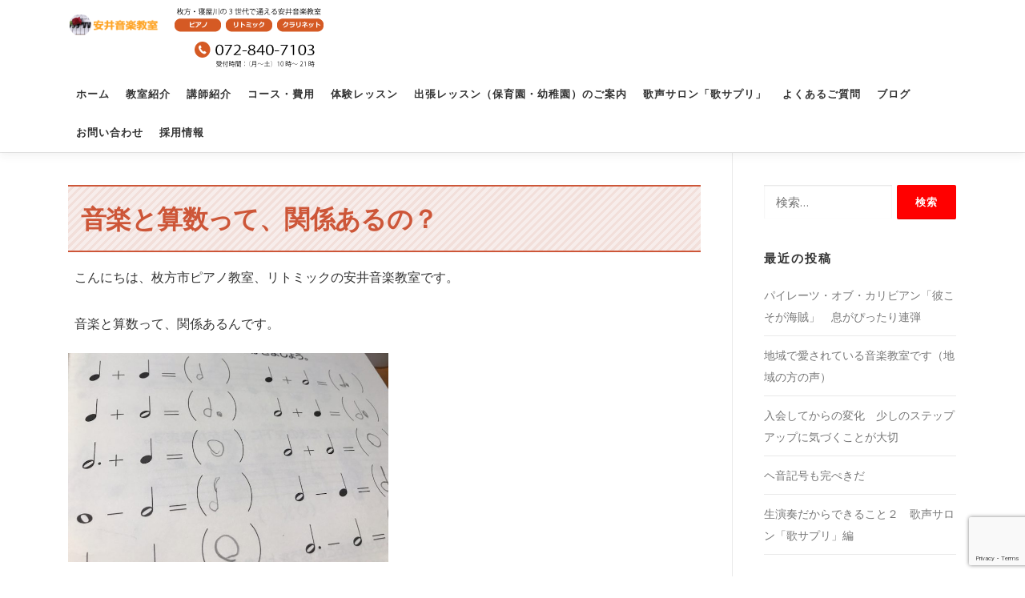

--- FILE ---
content_type: text/html; charset=UTF-8
request_url: https://www.yasui-music.com/piano/%E9%9F%B3%E6%A5%BD%E3%81%A8%E7%AE%97%E6%95%B0%E3%81%A3%E3%81%A6%E3%80%81%E9%96%A2%E4%BF%82%E3%81%82%E3%82%8B%E3%81%AE%EF%BC%9F/
body_size: 15835
content:
<!DOCTYPE html>
<html dir="ltr" lang="ja" prefix="og: https://ogp.me/ns#">
<head>
<meta charset="UTF-8">
<meta name="viewport" content="width=device-width, initial-scale=1">
<meta name="description" content="大阪府枚方市のピアノ教室、枚方市須山町、寝屋川市香里園、枚方市堂山のコミュニティサロン、枚方市総合文化芸術センターなどでピアノ・リトミック・クラリネット・バイオリンのレッスン。">
<meta name="keywords" content="ピアノ教室,枚方,牧野,御殿山,枚方公園,香里園,リトミック,クラリネット,バイオリン,クボタメソッド,音楽,個人,子ども,大人,体験,レッスン,ローランド,演奏,piano">
<link rel="profile" href="http://gmpg.org/xfn/11">
<!-- Global site tag (gtag.js) - Google Analytics -->
<script async src="https://www.googletagmanager.com/gtag/js?id=UA-1324980-29"></script>
<script>
  window.dataLayer = window.dataLayer || [];
  function gtag(){dataLayer.push(arguments);}
  gtag('js', new Date());
  gtag('config', 'UA-1324980-29');
</script>

<!-- Google Tag Manager -->
<script>(function(w,d,s,l,i){w[l]=w[l]||[];w[l].push({'gtm.start':
new Date().getTime(),event:'gtm.js'});var f=d.getElementsByTagName(s)[0],
j=d.createElement(s),dl=l!='dataLayer'?'&l='+l:'';j.async=true;j.src=
'https://www.googletagmanager.com/gtm.js?id='+i+dl;f.parentNode.insertBefore(j,f);
})(window,document,'script','dataLayer','GTM-NFXNTGZN');</script>
<!-- End Google Tag Manager -->
	
<!-- Google tag (gtag.js) -->
<script async src="https://www.googletagmanager.com/gtag/js?id=G-7C86G3YT5E"></script>
<script>
  window.dataLayer = window.dataLayer || [];
  function gtag(){dataLayer.push(arguments);}
  gtag('js', new Date());

  gtag('config', 'G-7C86G3YT5E');
</script>

<title>音楽と算数って、関係あるの？ - 枚方市、寝屋川市のピアノ教室、リトミックなら</title>

		<!-- All in One SEO 4.8.1.1 - aioseo.com -->
	<meta name="description" content="こんにちは、枚方市ピアノ教室、リトミックの安井音楽教室です。 音楽と算数って、関係あるんです。 上の写真は、幼" />
	<meta name="robots" content="max-image-preview:large" />
	<meta name="author" content="YasuiKyoko"/>
	<link rel="canonical" href="https://www.yasui-music.com/piano/%e9%9f%b3%e6%a5%bd%e3%81%a8%e7%ae%97%e6%95%b0%e3%81%a3%e3%81%a6%e3%80%81%e9%96%a2%e4%bf%82%e3%81%82%e3%82%8b%e3%81%ae%ef%bc%9f/" />
	<meta name="generator" content="All in One SEO (AIOSEO) 4.8.1.1" />
		<meta property="og:locale" content="ja_JP" />
		<meta property="og:site_name" content="枚方市、寝屋川市のピアノ教室、リトミックなら - 安井音楽教室 ピアノ、リトミック、クラリネット、バイオリン｜1歳～シニアまで、三世代で通える音楽教室" />
		<meta property="og:type" content="article" />
		<meta property="og:title" content="音楽と算数って、関係あるの？ - 枚方市、寝屋川市のピアノ教室、リトミックなら" />
		<meta property="og:description" content="こんにちは、枚方市ピアノ教室、リトミックの安井音楽教室です。 音楽と算数って、関係あるんです。 上の写真は、幼" />
		<meta property="og:url" content="https://www.yasui-music.com/piano/%e9%9f%b3%e6%a5%bd%e3%81%a8%e7%ae%97%e6%95%b0%e3%81%a3%e3%81%a6%e3%80%81%e9%96%a2%e4%bf%82%e3%81%82%e3%82%8b%e3%81%ae%ef%bc%9f/" />
		<meta property="og:image" content="https://www.yasui-music.com/wp-content/uploads/2023/03/d1694da63904b8821c4fd6cb0ba0e162-1.png" />
		<meta property="og:image:secure_url" content="https://www.yasui-music.com/wp-content/uploads/2023/03/d1694da63904b8821c4fd6cb0ba0e162-1.png" />
		<meta property="article:published_time" content="2021-04-07T02:59:40+00:00" />
		<meta property="article:modified_time" content="2021-07-24T00:46:53+00:00" />
		<meta name="twitter:card" content="summary_large_image" />
		<meta name="twitter:title" content="音楽と算数って、関係あるの？ - 枚方市、寝屋川市のピアノ教室、リトミックなら" />
		<meta name="twitter:description" content="こんにちは、枚方市ピアノ教室、リトミックの安井音楽教室です。 音楽と算数って、関係あるんです。 上の写真は、幼" />
		<meta name="twitter:image" content="https://www.yasui-music.com/wp-content/uploads/2023/03/d1694da63904b8821c4fd6cb0ba0e162-1.png" />
		<script type="application/ld+json" class="aioseo-schema">
			{"@context":"https:\/\/schema.org","@graph":[{"@type":"BlogPosting","@id":"https:\/\/www.yasui-music.com\/piano\/%e9%9f%b3%e6%a5%bd%e3%81%a8%e7%ae%97%e6%95%b0%e3%81%a3%e3%81%a6%e3%80%81%e9%96%a2%e4%bf%82%e3%81%82%e3%82%8b%e3%81%ae%ef%bc%9f\/#blogposting","name":"\u97f3\u697d\u3068\u7b97\u6570\u3063\u3066\u3001\u95a2\u4fc2\u3042\u308b\u306e\uff1f - \u679a\u65b9\u5e02\u3001\u5bdd\u5c4b\u5ddd\u5e02\u306e\u30d4\u30a2\u30ce\u6559\u5ba4\u3001\u30ea\u30c8\u30df\u30c3\u30af\u306a\u3089","headline":"\u97f3\u697d\u3068\u7b97\u6570\u3063\u3066\u3001\u95a2\u4fc2\u3042\u308b\u306e\uff1f","author":{"@id":"https:\/\/www.yasui-music.com\/author\/kyochan\/#author"},"publisher":{"@id":"https:\/\/www.yasui-music.com\/#organization"},"image":{"@type":"ImageObject","url":"https:\/\/www.yasui-music.com\/wp-content\/uploads\/2021\/04\/25611368b4910d5b218be33aab15e795.jpg","width":800,"height":523,"caption":"\u304a\u3093\u304c\u304f\u30c9\u30ea\u30eb"},"datePublished":"2021-04-07T11:59:40+09:00","dateModified":"2021-07-24T09:46:53+09:00","inLanguage":"ja","mainEntityOfPage":{"@id":"https:\/\/www.yasui-music.com\/piano\/%e9%9f%b3%e6%a5%bd%e3%81%a8%e7%ae%97%e6%95%b0%e3%81%a3%e3%81%a6%e3%80%81%e9%96%a2%e4%bf%82%e3%81%82%e3%82%8b%e3%81%ae%ef%bc%9f\/#webpage"},"isPartOf":{"@id":"https:\/\/www.yasui-music.com\/piano\/%e9%9f%b3%e6%a5%bd%e3%81%a8%e7%ae%97%e6%95%b0%e3%81%a3%e3%81%a6%e3%80%81%e9%96%a2%e4%bf%82%e3%81%82%e3%82%8b%e3%81%ae%ef%bc%9f\/#webpage"},"articleSection":"\u30d4\u30a2\u30ce de\u30af\u30dc\u30bf\u30e1\u30bd\u30c3\u30c9, \u30d4\u30a2\u30ce\u30ec\u30c3\u30b9\u30f3, \u30ea\u30c8\u30df\u30c3\u30af, \u679a\u65b9\u6559\u5ba4"},{"@type":"BreadcrumbList","@id":"https:\/\/www.yasui-music.com\/piano\/%e9%9f%b3%e6%a5%bd%e3%81%a8%e7%ae%97%e6%95%b0%e3%81%a3%e3%81%a6%e3%80%81%e9%96%a2%e4%bf%82%e3%81%82%e3%82%8b%e3%81%ae%ef%bc%9f\/#breadcrumblist","itemListElement":[{"@type":"ListItem","@id":"https:\/\/www.yasui-music.com\/#listItem","position":1,"name":"\u5bb6","item":"https:\/\/www.yasui-music.com\/","nextItem":{"@type":"ListItem","@id":"https:\/\/www.yasui-music.com\/category\/piano\/#listItem","name":"\u30d4\u30a2\u30ce\u30ec\u30c3\u30b9\u30f3"}},{"@type":"ListItem","@id":"https:\/\/www.yasui-music.com\/category\/piano\/#listItem","position":2,"name":"\u30d4\u30a2\u30ce\u30ec\u30c3\u30b9\u30f3","item":"https:\/\/www.yasui-music.com\/category\/piano\/","nextItem":{"@type":"ListItem","@id":"https:\/\/www.yasui-music.com\/piano\/%e9%9f%b3%e6%a5%bd%e3%81%a8%e7%ae%97%e6%95%b0%e3%81%a3%e3%81%a6%e3%80%81%e9%96%a2%e4%bf%82%e3%81%82%e3%82%8b%e3%81%ae%ef%bc%9f\/#listItem","name":"\u97f3\u697d\u3068\u7b97\u6570\u3063\u3066\u3001\u95a2\u4fc2\u3042\u308b\u306e\uff1f"},"previousItem":{"@type":"ListItem","@id":"https:\/\/www.yasui-music.com\/#listItem","name":"\u5bb6"}},{"@type":"ListItem","@id":"https:\/\/www.yasui-music.com\/piano\/%e9%9f%b3%e6%a5%bd%e3%81%a8%e7%ae%97%e6%95%b0%e3%81%a3%e3%81%a6%e3%80%81%e9%96%a2%e4%bf%82%e3%81%82%e3%82%8b%e3%81%ae%ef%bc%9f\/#listItem","position":3,"name":"\u97f3\u697d\u3068\u7b97\u6570\u3063\u3066\u3001\u95a2\u4fc2\u3042\u308b\u306e\uff1f","previousItem":{"@type":"ListItem","@id":"https:\/\/www.yasui-music.com\/category\/piano\/#listItem","name":"\u30d4\u30a2\u30ce\u30ec\u30c3\u30b9\u30f3"}}]},{"@type":"Organization","@id":"https:\/\/www.yasui-music.com\/#organization","name":"\u679a\u65b9\u5e02\u3001\u5bdd\u5c4b\u5ddd\u5e02\u306e\u30d4\u30a2\u30ce\u6559\u5ba4\u3001\u30ea\u30c8\u30df\u30c3\u30af\u306a\u3089","description":"\u5b89\u4e95\u97f3\u697d\u6559\u5ba4 \u30d4\u30a2\u30ce\u3001\u30ea\u30c8\u30df\u30c3\u30af\u3001\u30af\u30e9\u30ea\u30cd\u30c3\u30c8\u3001\u30d0\u30a4\u30aa\u30ea\u30f3\uff5c1\u6b73\uff5e\u30b7\u30cb\u30a2\u307e\u3067\u3001\u4e09\u4e16\u4ee3\u3067\u901a\u3048\u308b\u97f3\u697d\u6559\u5ba4","url":"https:\/\/www.yasui-music.com\/","logo":{"@type":"ImageObject","url":"https:\/\/www.yasui-music.com\/wp-content\/uploads\/2023\/03\/d1694da63904b8821c4fd6cb0ba0e162-1.png","@id":"https:\/\/www.yasui-music.com\/piano\/%e9%9f%b3%e6%a5%bd%e3%81%a8%e7%ae%97%e6%95%b0%e3%81%a3%e3%81%a6%e3%80%81%e9%96%a2%e4%bf%82%e3%81%82%e3%82%8b%e3%81%ae%ef%bc%9f\/#organizationLogo","width":322,"height":94},"image":{"@id":"https:\/\/www.yasui-music.com\/piano\/%e9%9f%b3%e6%a5%bd%e3%81%a8%e7%ae%97%e6%95%b0%e3%81%a3%e3%81%a6%e3%80%81%e9%96%a2%e4%bf%82%e3%81%82%e3%82%8b%e3%81%ae%ef%bc%9f\/#organizationLogo"}},{"@type":"Person","@id":"https:\/\/www.yasui-music.com\/author\/kyochan\/#author","url":"https:\/\/www.yasui-music.com\/author\/kyochan\/","name":"YasuiKyoko"},{"@type":"WebPage","@id":"https:\/\/www.yasui-music.com\/piano\/%e9%9f%b3%e6%a5%bd%e3%81%a8%e7%ae%97%e6%95%b0%e3%81%a3%e3%81%a6%e3%80%81%e9%96%a2%e4%bf%82%e3%81%82%e3%82%8b%e3%81%ae%ef%bc%9f\/#webpage","url":"https:\/\/www.yasui-music.com\/piano\/%e9%9f%b3%e6%a5%bd%e3%81%a8%e7%ae%97%e6%95%b0%e3%81%a3%e3%81%a6%e3%80%81%e9%96%a2%e4%bf%82%e3%81%82%e3%82%8b%e3%81%ae%ef%bc%9f\/","name":"\u97f3\u697d\u3068\u7b97\u6570\u3063\u3066\u3001\u95a2\u4fc2\u3042\u308b\u306e\uff1f - \u679a\u65b9\u5e02\u3001\u5bdd\u5c4b\u5ddd\u5e02\u306e\u30d4\u30a2\u30ce\u6559\u5ba4\u3001\u30ea\u30c8\u30df\u30c3\u30af\u306a\u3089","description":"\u3053\u3093\u306b\u3061\u306f\u3001\u679a\u65b9\u5e02\u30d4\u30a2\u30ce\u6559\u5ba4\u3001\u30ea\u30c8\u30df\u30c3\u30af\u306e\u5b89\u4e95\u97f3\u697d\u6559\u5ba4\u3067\u3059\u3002 \u97f3\u697d\u3068\u7b97\u6570\u3063\u3066\u3001\u95a2\u4fc2\u3042\u308b\u3093\u3067\u3059\u3002 \u4e0a\u306e\u5199\u771f\u306f\u3001\u5e7c","inLanguage":"ja","isPartOf":{"@id":"https:\/\/www.yasui-music.com\/#website"},"breadcrumb":{"@id":"https:\/\/www.yasui-music.com\/piano\/%e9%9f%b3%e6%a5%bd%e3%81%a8%e7%ae%97%e6%95%b0%e3%81%a3%e3%81%a6%e3%80%81%e9%96%a2%e4%bf%82%e3%81%82%e3%82%8b%e3%81%ae%ef%bc%9f\/#breadcrumblist"},"author":{"@id":"https:\/\/www.yasui-music.com\/author\/kyochan\/#author"},"creator":{"@id":"https:\/\/www.yasui-music.com\/author\/kyochan\/#author"},"image":{"@type":"ImageObject","url":"https:\/\/www.yasui-music.com\/wp-content\/uploads\/2021\/04\/25611368b4910d5b218be33aab15e795.jpg","@id":"https:\/\/www.yasui-music.com\/piano\/%e9%9f%b3%e6%a5%bd%e3%81%a8%e7%ae%97%e6%95%b0%e3%81%a3%e3%81%a6%e3%80%81%e9%96%a2%e4%bf%82%e3%81%82%e3%82%8b%e3%81%ae%ef%bc%9f\/#mainImage","width":800,"height":523,"caption":"\u304a\u3093\u304c\u304f\u30c9\u30ea\u30eb"},"primaryImageOfPage":{"@id":"https:\/\/www.yasui-music.com\/piano\/%e9%9f%b3%e6%a5%bd%e3%81%a8%e7%ae%97%e6%95%b0%e3%81%a3%e3%81%a6%e3%80%81%e9%96%a2%e4%bf%82%e3%81%82%e3%82%8b%e3%81%ae%ef%bc%9f\/#mainImage"},"datePublished":"2021-04-07T11:59:40+09:00","dateModified":"2021-07-24T09:46:53+09:00"},{"@type":"WebSite","@id":"https:\/\/www.yasui-music.com\/#website","url":"https:\/\/www.yasui-music.com\/","name":"\u679a\u65b9\u5e02\u3001\u5bdd\u5c4b\u5ddd\u5e02\u306e\u30d4\u30a2\u30ce\u6559\u5ba4\u3001\u30ea\u30c8\u30df\u30c3\u30af\u306a\u3089","description":"\u5b89\u4e95\u97f3\u697d\u6559\u5ba4 \u30d4\u30a2\u30ce\u3001\u30ea\u30c8\u30df\u30c3\u30af\u3001\u30af\u30e9\u30ea\u30cd\u30c3\u30c8\u3001\u30d0\u30a4\u30aa\u30ea\u30f3\uff5c1\u6b73\uff5e\u30b7\u30cb\u30a2\u307e\u3067\u3001\u4e09\u4e16\u4ee3\u3067\u901a\u3048\u308b\u97f3\u697d\u6559\u5ba4","inLanguage":"ja","publisher":{"@id":"https:\/\/www.yasui-music.com\/#organization"}}]}
		</script>
		<!-- All in One SEO -->

<link rel='dns-prefetch' href='//www.google.com' />
<link rel='dns-prefetch' href='//fonts.googleapis.com' />
<link rel='dns-prefetch' href='//use.fontawesome.com' />
<link rel="alternate" type="application/rss+xml" title="枚方市、寝屋川市のピアノ教室、リトミックなら &raquo; フィード" href="https://www.yasui-music.com/feed/" />
<link rel="alternate" type="application/rss+xml" title="枚方市、寝屋川市のピアノ教室、リトミックなら &raquo; コメントフィード" href="https://www.yasui-music.com/comments/feed/" />
<link rel="alternate" title="oEmbed (JSON)" type="application/json+oembed" href="https://www.yasui-music.com/wp-json/oembed/1.0/embed?url=https%3A%2F%2Fwww.yasui-music.com%2Fpiano%2F%25e9%259f%25b3%25e6%25a5%25bd%25e3%2581%25a8%25e7%25ae%2597%25e6%2595%25b0%25e3%2581%25a3%25e3%2581%25a6%25e3%2580%2581%25e9%2596%25a2%25e4%25bf%2582%25e3%2581%2582%25e3%2582%258b%25e3%2581%25ae%25ef%25bc%259f%2F" />
<link rel="alternate" title="oEmbed (XML)" type="text/xml+oembed" href="https://www.yasui-music.com/wp-json/oembed/1.0/embed?url=https%3A%2F%2Fwww.yasui-music.com%2Fpiano%2F%25e9%259f%25b3%25e6%25a5%25bd%25e3%2581%25a8%25e7%25ae%2597%25e6%2595%25b0%25e3%2581%25a3%25e3%2581%25a6%25e3%2580%2581%25e9%2596%25a2%25e4%25bf%2582%25e3%2581%2582%25e3%2582%258b%25e3%2581%25ae%25ef%25bc%259f%2F&#038;format=xml" />
<style id='wp-img-auto-sizes-contain-inline-css' type='text/css'>
img:is([sizes=auto i],[sizes^="auto," i]){contain-intrinsic-size:3000px 1500px}
/*# sourceURL=wp-img-auto-sizes-contain-inline-css */
</style>
<style id='wp-emoji-styles-inline-css' type='text/css'>

	img.wp-smiley, img.emoji {
		display: inline !important;
		border: none !important;
		box-shadow: none !important;
		height: 1em !important;
		width: 1em !important;
		margin: 0 0.07em !important;
		vertical-align: -0.1em !important;
		background: none !important;
		padding: 0 !important;
	}
/*# sourceURL=wp-emoji-styles-inline-css */
</style>
<link rel='stylesheet' id='wp-block-library-css' href='https://www.yasui-music.com/wp-includes/css/dist/block-library/style.min.css?ver=6.9' type='text/css' media='all' />
<style id='global-styles-inline-css' type='text/css'>
:root{--wp--preset--aspect-ratio--square: 1;--wp--preset--aspect-ratio--4-3: 4/3;--wp--preset--aspect-ratio--3-4: 3/4;--wp--preset--aspect-ratio--3-2: 3/2;--wp--preset--aspect-ratio--2-3: 2/3;--wp--preset--aspect-ratio--16-9: 16/9;--wp--preset--aspect-ratio--9-16: 9/16;--wp--preset--color--black: #000000;--wp--preset--color--cyan-bluish-gray: #abb8c3;--wp--preset--color--white: #ffffff;--wp--preset--color--pale-pink: #f78da7;--wp--preset--color--vivid-red: #cf2e2e;--wp--preset--color--luminous-vivid-orange: #ff6900;--wp--preset--color--luminous-vivid-amber: #fcb900;--wp--preset--color--light-green-cyan: #7bdcb5;--wp--preset--color--vivid-green-cyan: #00d084;--wp--preset--color--pale-cyan-blue: #8ed1fc;--wp--preset--color--vivid-cyan-blue: #0693e3;--wp--preset--color--vivid-purple: #9b51e0;--wp--preset--gradient--vivid-cyan-blue-to-vivid-purple: linear-gradient(135deg,rgb(6,147,227) 0%,rgb(155,81,224) 100%);--wp--preset--gradient--light-green-cyan-to-vivid-green-cyan: linear-gradient(135deg,rgb(122,220,180) 0%,rgb(0,208,130) 100%);--wp--preset--gradient--luminous-vivid-amber-to-luminous-vivid-orange: linear-gradient(135deg,rgb(252,185,0) 0%,rgb(255,105,0) 100%);--wp--preset--gradient--luminous-vivid-orange-to-vivid-red: linear-gradient(135deg,rgb(255,105,0) 0%,rgb(207,46,46) 100%);--wp--preset--gradient--very-light-gray-to-cyan-bluish-gray: linear-gradient(135deg,rgb(238,238,238) 0%,rgb(169,184,195) 100%);--wp--preset--gradient--cool-to-warm-spectrum: linear-gradient(135deg,rgb(74,234,220) 0%,rgb(151,120,209) 20%,rgb(207,42,186) 40%,rgb(238,44,130) 60%,rgb(251,105,98) 80%,rgb(254,248,76) 100%);--wp--preset--gradient--blush-light-purple: linear-gradient(135deg,rgb(255,206,236) 0%,rgb(152,150,240) 100%);--wp--preset--gradient--blush-bordeaux: linear-gradient(135deg,rgb(254,205,165) 0%,rgb(254,45,45) 50%,rgb(107,0,62) 100%);--wp--preset--gradient--luminous-dusk: linear-gradient(135deg,rgb(255,203,112) 0%,rgb(199,81,192) 50%,rgb(65,88,208) 100%);--wp--preset--gradient--pale-ocean: linear-gradient(135deg,rgb(255,245,203) 0%,rgb(182,227,212) 50%,rgb(51,167,181) 100%);--wp--preset--gradient--electric-grass: linear-gradient(135deg,rgb(202,248,128) 0%,rgb(113,206,126) 100%);--wp--preset--gradient--midnight: linear-gradient(135deg,rgb(2,3,129) 0%,rgb(40,116,252) 100%);--wp--preset--font-size--small: 13px;--wp--preset--font-size--medium: 20px;--wp--preset--font-size--large: 36px;--wp--preset--font-size--x-large: 42px;--wp--preset--spacing--20: 0.44rem;--wp--preset--spacing--30: 0.67rem;--wp--preset--spacing--40: 1rem;--wp--preset--spacing--50: 1.5rem;--wp--preset--spacing--60: 2.25rem;--wp--preset--spacing--70: 3.38rem;--wp--preset--spacing--80: 5.06rem;--wp--preset--shadow--natural: 6px 6px 9px rgba(0, 0, 0, 0.2);--wp--preset--shadow--deep: 12px 12px 50px rgba(0, 0, 0, 0.4);--wp--preset--shadow--sharp: 6px 6px 0px rgba(0, 0, 0, 0.2);--wp--preset--shadow--outlined: 6px 6px 0px -3px rgb(255, 255, 255), 6px 6px rgb(0, 0, 0);--wp--preset--shadow--crisp: 6px 6px 0px rgb(0, 0, 0);}:where(.is-layout-flex){gap: 0.5em;}:where(.is-layout-grid){gap: 0.5em;}body .is-layout-flex{display: flex;}.is-layout-flex{flex-wrap: wrap;align-items: center;}.is-layout-flex > :is(*, div){margin: 0;}body .is-layout-grid{display: grid;}.is-layout-grid > :is(*, div){margin: 0;}:where(.wp-block-columns.is-layout-flex){gap: 2em;}:where(.wp-block-columns.is-layout-grid){gap: 2em;}:where(.wp-block-post-template.is-layout-flex){gap: 1.25em;}:where(.wp-block-post-template.is-layout-grid){gap: 1.25em;}.has-black-color{color: var(--wp--preset--color--black) !important;}.has-cyan-bluish-gray-color{color: var(--wp--preset--color--cyan-bluish-gray) !important;}.has-white-color{color: var(--wp--preset--color--white) !important;}.has-pale-pink-color{color: var(--wp--preset--color--pale-pink) !important;}.has-vivid-red-color{color: var(--wp--preset--color--vivid-red) !important;}.has-luminous-vivid-orange-color{color: var(--wp--preset--color--luminous-vivid-orange) !important;}.has-luminous-vivid-amber-color{color: var(--wp--preset--color--luminous-vivid-amber) !important;}.has-light-green-cyan-color{color: var(--wp--preset--color--light-green-cyan) !important;}.has-vivid-green-cyan-color{color: var(--wp--preset--color--vivid-green-cyan) !important;}.has-pale-cyan-blue-color{color: var(--wp--preset--color--pale-cyan-blue) !important;}.has-vivid-cyan-blue-color{color: var(--wp--preset--color--vivid-cyan-blue) !important;}.has-vivid-purple-color{color: var(--wp--preset--color--vivid-purple) !important;}.has-black-background-color{background-color: var(--wp--preset--color--black) !important;}.has-cyan-bluish-gray-background-color{background-color: var(--wp--preset--color--cyan-bluish-gray) !important;}.has-white-background-color{background-color: var(--wp--preset--color--white) !important;}.has-pale-pink-background-color{background-color: var(--wp--preset--color--pale-pink) !important;}.has-vivid-red-background-color{background-color: var(--wp--preset--color--vivid-red) !important;}.has-luminous-vivid-orange-background-color{background-color: var(--wp--preset--color--luminous-vivid-orange) !important;}.has-luminous-vivid-amber-background-color{background-color: var(--wp--preset--color--luminous-vivid-amber) !important;}.has-light-green-cyan-background-color{background-color: var(--wp--preset--color--light-green-cyan) !important;}.has-vivid-green-cyan-background-color{background-color: var(--wp--preset--color--vivid-green-cyan) !important;}.has-pale-cyan-blue-background-color{background-color: var(--wp--preset--color--pale-cyan-blue) !important;}.has-vivid-cyan-blue-background-color{background-color: var(--wp--preset--color--vivid-cyan-blue) !important;}.has-vivid-purple-background-color{background-color: var(--wp--preset--color--vivid-purple) !important;}.has-black-border-color{border-color: var(--wp--preset--color--black) !important;}.has-cyan-bluish-gray-border-color{border-color: var(--wp--preset--color--cyan-bluish-gray) !important;}.has-white-border-color{border-color: var(--wp--preset--color--white) !important;}.has-pale-pink-border-color{border-color: var(--wp--preset--color--pale-pink) !important;}.has-vivid-red-border-color{border-color: var(--wp--preset--color--vivid-red) !important;}.has-luminous-vivid-orange-border-color{border-color: var(--wp--preset--color--luminous-vivid-orange) !important;}.has-luminous-vivid-amber-border-color{border-color: var(--wp--preset--color--luminous-vivid-amber) !important;}.has-light-green-cyan-border-color{border-color: var(--wp--preset--color--light-green-cyan) !important;}.has-vivid-green-cyan-border-color{border-color: var(--wp--preset--color--vivid-green-cyan) !important;}.has-pale-cyan-blue-border-color{border-color: var(--wp--preset--color--pale-cyan-blue) !important;}.has-vivid-cyan-blue-border-color{border-color: var(--wp--preset--color--vivid-cyan-blue) !important;}.has-vivid-purple-border-color{border-color: var(--wp--preset--color--vivid-purple) !important;}.has-vivid-cyan-blue-to-vivid-purple-gradient-background{background: var(--wp--preset--gradient--vivid-cyan-blue-to-vivid-purple) !important;}.has-light-green-cyan-to-vivid-green-cyan-gradient-background{background: var(--wp--preset--gradient--light-green-cyan-to-vivid-green-cyan) !important;}.has-luminous-vivid-amber-to-luminous-vivid-orange-gradient-background{background: var(--wp--preset--gradient--luminous-vivid-amber-to-luminous-vivid-orange) !important;}.has-luminous-vivid-orange-to-vivid-red-gradient-background{background: var(--wp--preset--gradient--luminous-vivid-orange-to-vivid-red) !important;}.has-very-light-gray-to-cyan-bluish-gray-gradient-background{background: var(--wp--preset--gradient--very-light-gray-to-cyan-bluish-gray) !important;}.has-cool-to-warm-spectrum-gradient-background{background: var(--wp--preset--gradient--cool-to-warm-spectrum) !important;}.has-blush-light-purple-gradient-background{background: var(--wp--preset--gradient--blush-light-purple) !important;}.has-blush-bordeaux-gradient-background{background: var(--wp--preset--gradient--blush-bordeaux) !important;}.has-luminous-dusk-gradient-background{background: var(--wp--preset--gradient--luminous-dusk) !important;}.has-pale-ocean-gradient-background{background: var(--wp--preset--gradient--pale-ocean) !important;}.has-electric-grass-gradient-background{background: var(--wp--preset--gradient--electric-grass) !important;}.has-midnight-gradient-background{background: var(--wp--preset--gradient--midnight) !important;}.has-small-font-size{font-size: var(--wp--preset--font-size--small) !important;}.has-medium-font-size{font-size: var(--wp--preset--font-size--medium) !important;}.has-large-font-size{font-size: var(--wp--preset--font-size--large) !important;}.has-x-large-font-size{font-size: var(--wp--preset--font-size--x-large) !important;}
/*# sourceURL=global-styles-inline-css */
</style>

<style id='classic-theme-styles-inline-css' type='text/css'>
/*! This file is auto-generated */
.wp-block-button__link{color:#fff;background-color:#32373c;border-radius:9999px;box-shadow:none;text-decoration:none;padding:calc(.667em + 2px) calc(1.333em + 2px);font-size:1.125em}.wp-block-file__button{background:#32373c;color:#fff;text-decoration:none}
/*# sourceURL=/wp-includes/css/classic-themes.min.css */
</style>
<link rel='stylesheet' id='liquid-block-speech-css' href='https://www.yasui-music.com/wp-content/plugins/liquid-speech-balloon/css/block.css?ver=6.9' type='text/css' media='all' />
<style id='font-awesome-svg-styles-default-inline-css' type='text/css'>
.svg-inline--fa {
  display: inline-block;
  height: 1em;
  overflow: visible;
  vertical-align: -.125em;
}
/*# sourceURL=font-awesome-svg-styles-default-inline-css */
</style>
<link rel='stylesheet' id='font-awesome-svg-styles-css' href='https://www.yasui-music.com/wp-content/uploads/font-awesome/v7.1.0/css/svg-with-js.css' type='text/css' media='all' />
<style id='font-awesome-svg-styles-inline-css' type='text/css'>
   .wp-block-font-awesome-icon svg::before,
   .wp-rich-text-font-awesome-icon svg::before {content: unset;}
/*# sourceURL=font-awesome-svg-styles-inline-css */
</style>
<link rel='stylesheet' id='contact-form-7-css' href='https://www.yasui-music.com/wp-content/plugins/contact-form-7/includes/css/styles.css?ver=5.4.1' type='text/css' media='all' />
<link rel='stylesheet' id='cf7msm_styles-css' href='https://www.yasui-music.com/wp-content/plugins/contact-form-7-multi-step-module/resources/cf7msm.css?ver=4.2.1' type='text/css' media='all' />
<link rel='stylesheet' id='arkhe-blocks-front-css' href='https://www.yasui-music.com/wp-content/plugins/arkhe-blocks/dist/css/front.css?ver=2.27.1' type='text/css' media='all' />
<style id='arkhe-blocks-front-inline-css' type='text/css'>
body{--arkb-marker-color:#ffdc40;--arkb-marker-start:1em;--arkb-marker-style:linear-gradient(transparent var(--arkb-marker-start), var(--arkb-marker-color) 0)}
/*# sourceURL=arkhe-blocks-front-inline-css */
</style>
<link rel='stylesheet' id='onepress-fonts-css' href='https://fonts.googleapis.com/css?family=Raleway%3A400%2C500%2C600%2C700%2C300%2C100%2C800%2C900%7COpen+Sans%3A400%2C300%2C300italic%2C400italic%2C600%2C600italic%2C700%2C700italic&#038;subset=latin%2Clatin-ext&#038;ver=2.2.5' type='text/css' media='all' />
<link rel='stylesheet' id='onepress-animate-css' href='https://www.yasui-music.com/wp-content/themes/onepress/assets/css/animate.min.css?ver=2.2.5' type='text/css' media='all' />
<link rel='stylesheet' id='onepress-fa-css' href='https://www.yasui-music.com/wp-content/themes/onepress/assets/css/font-awesome.min.css?ver=4.7.0' type='text/css' media='all' />
<link rel='stylesheet' id='onepress-bootstrap-css' href='https://www.yasui-music.com/wp-content/themes/onepress/assets/css/bootstrap.min.css?ver=2.2.5' type='text/css' media='all' />
<link rel='stylesheet' id='onepress-style-css' href='https://www.yasui-music.com/wp-content/themes/onepress/style.css?ver=6.9' type='text/css' media='all' />
<style id='onepress-style-inline-css' type='text/css'>
#main .video-section section.hero-slideshow-wrapper{background:transparent}.hero-slideshow-wrapper:after{position:absolute;top:0px;left:0px;width:100%;height:100%;background-color:rgba(0,0,0,0.1);display:block;content:""}.body-desktop .parallax-hero .hero-slideshow-wrapper:after{display:none!important}#parallax-hero>.parallax-bg::before{background-color:rgba(0,0,0,0.1);opacity:1}.body-desktop .parallax-hero .hero-slideshow-wrapper:after{display:none!important}a,.screen-reader-text:hover,.screen-reader-text:active,.screen-reader-text:focus,.header-social a,.onepress-menu a:hover,.onepress-menu ul li a:hover,.onepress-menu li.onepress-current-item>a,.onepress-menu ul li.current-menu-item>a,.onepress-menu>li a.menu-actived,.onepress-menu.onepress-menu-mobile li.onepress-current-item>a,.site-footer a,.site-footer .footer-social a:hover,.site-footer .btt a:hover,.highlight,#comments .comment .comment-wrapper .comment-meta .comment-time:hover,#comments .comment .comment-wrapper .comment-meta .comment-reply-link:hover,#comments .comment .comment-wrapper .comment-meta .comment-edit-link:hover,.btn-theme-primary-outline,.sidebar .widget a:hover,.section-services .service-item .service-image i,.counter_item .counter__number,.team-member .member-thumb .member-profile a:hover,.icon-background-default{color:#ff0000}input[type="reset"],input[type="submit"],input[type="submit"],input[type="reset"]:hover,input[type="submit"]:hover,input[type="submit"]:hover .nav-links a:hover,.btn-theme-primary,.btn-theme-primary-outline:hover,.section-testimonials .card-theme-primary,.woocommerce #respond input#submit,.woocommerce a.button,.woocommerce button.button,.woocommerce input.button,.woocommerce button.button.alt,.pirate-forms-submit-button,.pirate-forms-submit-button:hover,input[type="reset"],input[type="submit"],input[type="submit"],.pirate-forms-submit-button,.contact-form div.wpforms-container-full .wpforms-form .wpforms-submit,.contact-form div.wpforms-container-full .wpforms-form .wpforms-submit:hover,.nav-links a:hover,.nav-links a.current,.nav-links .page-numbers:hover,.nav-links .page-numbers.current{background:#ff0000}.btn-theme-primary-outline,.btn-theme-primary-outline:hover,.pricing__item:hover,.section-testimonials .card-theme-primary,.entry-content blockquote{border-color:#ff0000}.feature-item:hover .icon-background-default{color:#fea528}.page-header.page--cover .entry-title{color:rgba(255,255,255,1)}.page-header .entry-title{color:rgba(255,255,255,1)}.page-header.page--cover:before{background:rgba(205,86,56,1)}.page-header:before{background:rgba(205,86,56,1)}.site-footer{background-color:#cd5638}.site-footer .footer-connect .follow-heading,.site-footer .footer-social a{color:rgba(255,255,255,0.9)}.site-footer .site-info,.site-footer .btt a{background-color:#fea528}.site-footer .site-info{color:#ffffff}.site-footer .btt a,.site-footer .site-info a{color:#ffffff}#footer-widgets{}.gallery-carousel .g-item{padding:0px 1px}.gallery-carousel{margin-left:-1px;margin-right:-1px}.gallery-grid .g-item,.gallery-masonry .g-item .inner{padding:1px}.gallery-grid,.gallery-masonry{margin:-1px}body .c-bully{color:#ff0000}body .c-bully .c-bully__title{background-color:rgba(255,0,0,1)}
/*# sourceURL=onepress-style-inline-css */
</style>
<link rel='stylesheet' id='onepress-gallery-lightgallery-css' href='https://www.yasui-music.com/wp-content/themes/onepress/assets/css/lightgallery.css?ver=6.9' type='text/css' media='all' />
<link rel='stylesheet' id='font-awesome-official-css' href='https://use.fontawesome.com/releases/v7.1.0/css/all.css' type='text/css' media='all' integrity="sha384-YgSbYtJcfPnMV/aJ0UdQk84ctht/ckX0MrfQwxOhw43RMBw2WSaDSMVh4gQwLdE4" crossorigin="anonymous" />
<link rel='stylesheet' id='tablepress-default-css' href='https://www.yasui-music.com/wp-content/plugins/tablepress/css/default.min.css?ver=1.12' type='text/css' media='all' />
<link rel='stylesheet' id='onepress-child-style-css' href='https://www.yasui-music.com/wp-content/themes/onepress-child/style.css?ver=6.9' type='text/css' media='all' />
<link rel='stylesheet' id='font-awesome-official-v4shim-css' href='https://use.fontawesome.com/releases/v7.1.0/css/v4-shims.css' type='text/css' media='all' integrity="sha384-x7gY7KtJtebXMA+u0+29uPlUOz4p7j98RqgzQi1GfRXoi2lLDwinWvWfqWmlDB/i" crossorigin="anonymous" />
<link rel='stylesheet' id='wp-block-paragraph-css' href='https://www.yasui-music.com/wp-includes/blocks/paragraph/style.min.css?ver=6.9' type='text/css' media='all' />
<link rel='stylesheet' id='wp-block-image-css' href='https://www.yasui-music.com/wp-includes/blocks/image/style.min.css?ver=6.9' type='text/css' media='all' />
<script type="text/javascript" src="https://www.yasui-music.com/wp-includes/js/jquery/jquery.min.js?ver=3.7.1" id="jquery-core-js"></script>
<script type="text/javascript" src="https://www.yasui-music.com/wp-includes/js/jquery/jquery-migrate.min.js?ver=3.4.1" id="jquery-migrate-js"></script>
<link rel="https://api.w.org/" href="https://www.yasui-music.com/wp-json/" /><link rel="alternate" title="JSON" type="application/json" href="https://www.yasui-music.com/wp-json/wp/v2/posts/2280" /><link rel="EditURI" type="application/rsd+xml" title="RSD" href="https://www.yasui-music.com/xmlrpc.php?rsd" />
<meta name="generator" content="WordPress 6.9" />
<link rel='shortlink' href='https://www.yasui-music.com/?p=2280' />
<style type="text/css">.liquid-speech-balloon-00 .liquid-speech-balloon-avatar { background-image: url("https://www.yasui-music.com/wp-content/uploads/2023/09/377950688_1352490608959252_3811930565600202851_n.jpg"); } .liquid-speech-balloon-01 .liquid-speech-balloon-avatar { background-image: url("https://www.yasui-music.com/wp-content/uploads/2025/08/537132553_3477113409133303_6006050315421609981_n-1.jpg"); } </style>
<link rel="icon" href="https://www.yasui-music.com/wp-content/uploads/2021/03/favicon-1-300x300-1-150x150.jpg" sizes="32x32" />
<link rel="icon" href="https://www.yasui-music.com/wp-content/uploads/2021/03/favicon-1-300x300-1.jpg" sizes="192x192" />
<link rel="apple-touch-icon" href="https://www.yasui-music.com/wp-content/uploads/2021/03/favicon-1-300x300-1.jpg" />
<meta name="msapplication-TileImage" content="https://www.yasui-music.com/wp-content/uploads/2021/03/favicon-1-300x300-1.jpg" />
		<style type="text/css" id="wp-custom-css">
			h1,h2,h3,h4,h5{
	font-family:sans-serif;
}
.entry-header .entry-title{
	font-weight:bold;
}
.content-area h1 {
  color: #CD5638;
  padding: 0.5em;
  border-top: solid 2px #CD5638;
  border-bottom: solid 2px #CD5638;
  background: -webkit-repeating-linear-gradient(-45deg, #f2dfda, #f2dfda 3px,#f7edeb 3px, #f7edeb 7px);
  background: repeating-linear-gradient(-45deg, #f2dfda, #f2dfda 3px,#f7edeb 3px, #f7edeb 7px);
}

.content-area h2 {
  padding: 0.5em;/*文字周りの余白*/
  background: #fcf7f0;/*背景色*/
  border-left: solid 5px #FEA528;/*左線（実線 太さ 色）*/
	font-size:1.4em;
	color: #FEA528;
}

.content-area h3 {
  border-bottom: solid 3px skyblue;
	padding: 0.5em;
  position: relative;
}

.content-area h3:after {
  position: absolute;
  content: " ";
  display: block;
  border-bottom: solid 3px #ffc778;
  bottom: -3px;
  width: 30%;
}

.content-area h4 {
  position: relative;
  padding: 0.5em;
}
.content-area h4:after {
  content: "";
  display: block;
  height: 4px;
  background: -webkit-linear-gradient(to right, rgb(254,165,40), transparent);
  background: linear-gradient(to right, rgb(254,165,40), transparent);
}

.content-area p{
	padding: 0.5em;
}

.box1 {
    position: relative;
    margin: 2em 0;
    padding: 0.5em 1em;
    border: solid 3px #00ced1;
}
.box1 .box-title {
    position: absolute;
    display: inline-block;
    top: -27px;
    left: -3px;
    padding: 0 9px;
    height: 25px;
    line-height: 25px;
    font-size: 20px;
    background: #00ced1;
    color: #ffffff;
    font-weight: bold;
    border-radius: 5px 5px 0 0;
}
.box1 p {
    margin: 0; 
    padding: 0;
}

.js-rotating.morphext {
    display: block;
}

body{
	font-size:16px;
	color:#333;
}

.section-title-area .section-subtitle{
	color:#333;	
}
.section-services .service-item .service-content p{
	color:#333;
	font-size:16px;
}

#featured, #service{
	background: #FFEEEE;/*背景色*/
	background-image:url(https://www.yasui-music.com/wp-content/uploads/2021/03/back_pink.jpg);
}
#contact{
	background: #FFEEEE;/*背景色*/
	background-image:url(https://www.yasui-music.com/wp-content/uploads/2021/03/back_orange.jpg);
}

.feature-item {
	padding:15px;
  border-radius:30px;
}
.feature-back{
	background: #FFFFFF;
	padding:15px;
	border-radius:30px;
}
.feature-item h4{
	font-size:1.2em;
}
.feature-item p{
	margin-bottom:30px;
	text-align:left;
}

.service-item{
	border-radius:30px;
}
.service-content h4{
	font-size:1.4em;
}
.section-desc p{
	text-align:left;
}
.section-parallax .parallax-bg:before, #parallax-hero .parallax-bg:before{
	background-image:url(https://www.yasui-music.com/wp-content/uploads/2020/12/back_youtube.jpg);
	background-position:50%;
	background-size:cover;
}

@media (max-width:767px){
/*.section-title-area, .section-title, .section-subtitle, .feature-media, .service-title{
	text-align:left;
}*/
.feature-item h4{
	font-size:1.6em;
}
.feature-item p{
	font-size:1.4em;
}
.service-content h4{
	font-size:1.6em;
}
.service-content p{
	text-align:left;
	font-size:16px;
}
#videolightbox{
	padding:45px 10px 45px 10px;
}
.section-videolightbox .videolightbox__heading{
	font-size:1.2em;
}
}

@media (min-width: 992px)
.col-lg-3 {
	padding:15px;
}

textarea:not(.editor-post-title__input), input[type="date"], input[type="datetime"], input[type="datetime-local"], input[type="email"], input[type="month"], input[type="number"], input[type="password"], input[type="search"], input[type="tel"], input[type="text"], input[type="time"], input[type="url"], input[type="week"] {
	background:#ffffff;
}
label{
	font-size:14px;
}

.wpcf7-form label{
text-transform: none;
}

.onepress-menu {
    line-height:3em;
}

@media (min-width: 992px){
.cpb{
	display:flex;
	justify-content:center;
	margin-bottom:30px;
	text-align:center;
}
.cpb img{
	width:350px;
	margin-right:50px;
	filter: drop-shadow(2px 2px 4px #a9a9a9);
}
}		</style>
			<meta name="google-site-verification" content="PgsTJ5YpXuib3z7FN8zcqsuAvjLh_CjduFzf4VauFwk" />
</head>

<body class="wp-singular post-template-default single single-post postid-2280 single-format-standard wp-custom-logo wp-theme-onepress wp-child-theme-onepress-child group-blog">
	<!-- Google Tag Manager (noscript) -->
<noscript><iframe src="https://www.googletagmanager.com/ns.html?id=GTM-NFXNTGZN"
height="0" width="0" style="display:none;visibility:hidden"></iframe></noscript>
<!-- End Google Tag Manager (noscript) -->
	
<div id="page" class="hfeed site">
	<a class="skip-link screen-reader-text" href="#content">コンテンツへスキップ</a>
	<div id="header-section" class="h-on-top no-transparent">		<header id="masthead" class="site-header header-contained is-sticky no-scroll no-t h-on-top" role="banner">
			<div class="container">
				<div class="site-branding">
				<div class="site-brand-inner has-logo-img no-desc"><div class="site-logo-div"><a href="https://www.yasui-music.com/" class="custom-logo-link  no-t-logo" rel="home" itemprop="url"><img width="322" height="94" src="https://www.yasui-music.com/wp-content/uploads/2023/03/d1694da63904b8821c4fd6cb0ba0e162-1.png" class="custom-logo" alt="枚方市、寝屋川市のピアノ教室、リトミックなら" itemprop="logo" decoding="async" srcset="https://www.yasui-music.com/wp-content/uploads/2023/03/d1694da63904b8821c4fd6cb0ba0e162-1.png 322w, https://www.yasui-music.com/wp-content/uploads/2023/03/d1694da63904b8821c4fd6cb0ba0e162-1-300x88.png 300w" sizes="(max-width: 322px) 100vw, 322px" /></a></div></div>				</div>
				<div class="header-right-wrapper">
					<a href="#0" id="nav-toggle">メニュー<span></span></a>
					<nav id="site-navigation" class="main-navigation" role="navigation">
						<ul class="onepress-menu">
							<li id="menu-item-1519" class="menu-item menu-item-type-post_type menu-item-object-page menu-item-home menu-item-1519"><a href="https://www.yasui-music.com/">ホーム</a></li>
<li id="menu-item-6115" class="menu-item menu-item-type-post_type menu-item-object-page menu-item-has-children menu-item-6115"><a href="https://www.yasui-music.com/%e6%95%99%e5%ae%a4%e7%b4%b9%e4%bb%8b/">教室紹介</a>
<ul class="sub-menu">
	<li id="menu-item-4436" class="menu-item menu-item-type-post_type menu-item-object-page menu-item-4436"><a href="https://www.yasui-music.com/hirakata/">枚方教室のご案内</a></li>
	<li id="menu-item-4435" class="menu-item menu-item-type-post_type menu-item-object-page menu-item-4435"><a href="https://www.yasui-music.com/neyagawa/">香里園教室（寝屋川市）のご案内</a></li>
</ul>
</li>
<li id="menu-item-1535" class="menu-item menu-item-type-post_type menu-item-object-page menu-item-1535"><a href="https://www.yasui-music.com/about/">講師紹介</a></li>
<li id="menu-item-6110" class="menu-item menu-item-type-post_type menu-item-object-page menu-item-has-children menu-item-6110"><a href="https://www.yasui-music.com/%e3%82%b3%e3%83%bc%e3%82%b9%e3%83%bb%e8%b2%bb%e7%94%a8/">コース・費用</a>
<ul class="sub-menu">
	<li id="menu-item-1512" class="menu-item menu-item-type-post_type menu-item-object-page menu-item-1512"><a href="https://www.yasui-music.com/piano/">ピアノ教室（２歳～シニア）</a></li>
	<li id="menu-item-5180" class="menu-item menu-item-type-post_type menu-item-object-page menu-item-5180"><a href="https://www.yasui-music.com/senior/">シニア/大人の音楽教室</a></li>
	<li id="menu-item-4950" class="menu-item menu-item-type-post_type menu-item-object-page menu-item-4950"><a href="https://www.yasui-music.com/education/">こども教育専門ピアノ教室</a></li>
	<li id="menu-item-1521" class="menu-item menu-item-type-post_type menu-item-object-page menu-item-1521"><a href="https://www.yasui-music.com/ritomic/">リトミック教室 リトミックうさぎのマーチ（1歳から音感、リズム感を）</a></li>
	<li id="menu-item-7274" class="menu-item menu-item-type-post_type menu-item-object-page menu-item-7274"><a href="https://www.yasui-music.com/otoiku-2/">リトミック教室 発達支援音楽リトミックOtoiku（1歳から。ゆっくりさんも。）</a></li>
	<li id="menu-item-1545" class="menu-item menu-item-type-post_type menu-item-object-page menu-item-1545"><a href="https://www.yasui-music.com/other-lesson/">クラリネット科</a></li>
</ul>
</li>
<li id="menu-item-6111" class="menu-item menu-item-type-post_type menu-item-object-page menu-item-has-children menu-item-6111"><a href="https://www.yasui-music.com/%e4%bd%93%e9%a8%93%e3%83%ac%e3%83%83%e3%82%b9%e3%83%b3%e3%81%ae%e3%81%94%e6%a1%88%e5%86%85/">体験レッスン</a>
<ul class="sub-menu">
	<li id="menu-item-5171" class="menu-item menu-item-type-post_type menu-item-object-page menu-item-5171"><a href="https://www.yasui-music.com/gakki_trial/">体験レッスン(ピアノ/クラリネット)</a></li>
	<li id="menu-item-5172" class="menu-item menu-item-type-post_type menu-item-object-page menu-item-5172"><a href="https://www.yasui-music.com/rhythmic_trial/">体験レッスン(リトミック)</a></li>
</ul>
</li>
<li id="menu-item-5553" class="menu-item menu-item-type-post_type menu-item-object-page menu-item-5553"><a href="https://www.yasui-music.com/outsourcing/">出張レッスン（保育園・幼稚園）のご案内</a></li>
<li id="menu-item-6983" class="menu-item menu-item-type-post_type menu-item-object-page menu-item-6983"><a href="https://www.yasui-music.com/uta/">歌声サロン「歌サプリ」</a></li>
<li id="menu-item-6195" class="menu-item menu-item-type-post_type menu-item-object-page menu-item-6195"><a href="https://www.yasui-music.com/faq/">よくあるご質問</a></li>
<li id="menu-item-1527" class="menu-item menu-item-type-post_type menu-item-object-page current_page_parent menu-item-1527"><a href="https://www.yasui-music.com/blog/">ブログ</a></li>
<li id="menu-item-1525" class="menu-item menu-item-type-post_type menu-item-object-page menu-item-1525"><a href="https://www.yasui-music.com/contact/">お問い合わせ</a></li>
<li id="menu-item-6813" class="menu-item menu-item-type-post_type menu-item-object-page menu-item-6813"><a href="https://www.yasui-music.com/recruit/">採用情報</a></li>
						</ul>
					</nav>
					<!-- #site-navigation -->
				</div>
			</div>
		</header><!-- #masthead -->
		</div>
	<div id="content" class="site-content">

		
		<div id="content-inside" class="container right-sidebar">
			<div id="primary" class="content-area">
				<main id="main" class="site-main" role="main">

				
					<article id="post-2280" class="post-2280 post type-post status-publish format-standard has-post-thumbnail hentry category--de category-piano category-ritomic category-34">
	<header class="entry-header">
		<h1 class="entry-title">音楽と算数って、関係あるの？</h1>        	</header><!-- .entry-header -->

    
	<div class="entry-content">
		
<p>こんにちは、枚方市ピアノ教室、リトミックの安井音楽教室です。</p>



<p>音楽と算数って、関係あるんです。</p>



<figure class="wp-block-image size-large is-resized"><img fetchpriority="high" decoding="async" src="https://www.yasui-music.com/wp-content/uploads/2021/04/25611368b4910d5b218be33aab15e795.jpg" alt="おんがくドリル" class="wp-image-2279" width="400" height="262" srcset="https://www.yasui-music.com/wp-content/uploads/2021/04/25611368b4910d5b218be33aab15e795.jpg 800w, https://www.yasui-music.com/wp-content/uploads/2021/04/25611368b4910d5b218be33aab15e795-300x196.jpg 300w, https://www.yasui-music.com/wp-content/uploads/2021/04/25611368b4910d5b218be33aab15e795-768x502.jpg 768w" sizes="(max-width: 400px) 100vw, 400px" /></figure>



<p></p>



<p>上の写真は、幼児の生徒さんのドリルです。<br><br>まだ小学校に行っていないのに、音符の計算をしていますね！</p>



<p>音符の長さって、倍になったり、半分になったりするし、１小節に入る拍数も決まっています。<br>　<br>例えば、４分の４拍子の曲だと、常に、１小説の中に４拍ずつ入って、曲が進んでゆきますよ。<br></p>



<p></p>
			</div><!-- .entry-content -->
    </article><!-- #post-## -->


					
				
				</main><!-- #main -->
			</div><!-- #primary -->

                            
<div id="secondary" class="widget-area sidebar" role="complementary">
	<aside id="search-3" class="widget widget_search"><form role="search" method="get" class="search-form" action="https://www.yasui-music.com/">
				<label>
					<span class="screen-reader-text">検索:</span>
					<input type="search" class="search-field" placeholder="検索&hellip;" value="" name="s" />
				</label>
				<input type="submit" class="search-submit" value="検索" />
			</form></aside>
		<aside id="recent-posts-3" class="widget widget_recent_entries">
		<h2 class="widget-title">最近の投稿</h2>
		<ul>
											<li>
					<a href="https://www.yasui-music.com/piano/%e3%83%91%e3%82%a4%e3%83%ac%e3%83%bc%e3%83%84%e3%83%bb%e3%82%aa%e3%83%96%e3%83%bb%e3%82%ab%e3%83%aa%e3%83%93%e3%82%a2%e3%83%b3%e3%80%8c%e5%bd%bc%e3%81%93%e3%81%9d%e3%81%8c%e6%b5%b7%e8%b3%8a%e3%80%8d/">パイレーツ・オブ・カリビアン「彼こそが海賊」　息がぴったり連弾</a>
									</li>
											<li>
					<a href="https://www.yasui-music.com/piano/%e5%9c%b0%e5%9f%9f%e3%81%a7%e6%84%9b%e3%81%95%e3%82%8c%e3%81%a6%e3%81%84%e3%82%8b%e9%9f%b3%e6%a5%bd%e6%95%99%e5%ae%a4%e3%81%a7%e3%81%99%ef%bc%88%e5%9c%b0%e5%9f%9f%e3%81%ae%e6%96%b9%e3%81%ae%e5%a3%b0/">地域で愛されている音楽教室です（地域の方の声）</a>
									</li>
											<li>
					<a href="https://www.yasui-music.com/piano/%e5%85%a5%e4%bc%9a%e3%81%97%e3%81%a6%e3%81%8b%e3%82%89%e3%81%ae%e5%a4%89%e5%8c%96%e3%80%80%e5%b0%91%e3%81%97%e3%81%ae%e3%82%b9%e3%83%86%e3%83%83%e3%83%97%e3%82%a2%e3%83%83%e3%83%97%e3%81%ab%e6%b0%97/">入会してからの変化　少しのステップアップに気づくことが大切</a>
									</li>
											<li>
					<a href="https://www.yasui-music.com/piano/%e3%83%98%e9%9f%b3%e8%a8%98%e5%8f%b7%e3%82%82%e5%ae%8c%e3%81%ba%e3%81%8d%e3%81%a0/">ヘ音記号も完ぺきだ</a>
									</li>
											<li>
					<a href="https://www.yasui-music.com/%e6%9e%9a%e6%96%b9%e6%95%99%e5%ae%a4/%e7%94%9f%e6%bc%94%e5%a5%8f%e3%81%a0%e3%81%8b%e3%82%89%e3%81%a7%e3%81%8d%e3%82%8b%e3%81%93%e3%81%a8%ef%bc%92%e3%80%80%e6%ad%8c%e5%a3%b0%e3%82%b5%e3%83%ad%e3%83%b3%e3%80%8c%e6%ad%8c%e3%82%b5%e3%83%97/">生演奏だからできること２　歌声サロン「歌サプリ」編</a>
									</li>
					</ul>

		</aside><aside id="calendar-2" class="widget widget_calendar"><h2 class="widget-title">投稿カレンダー</h2><div id="calendar_wrap" class="calendar_wrap"><table id="wp-calendar" class="wp-calendar-table">
	<caption>2026年1月</caption>
	<thead>
	<tr>
		<th scope="col" aria-label="日曜日">日</th>
		<th scope="col" aria-label="月曜日">月</th>
		<th scope="col" aria-label="火曜日">火</th>
		<th scope="col" aria-label="水曜日">水</th>
		<th scope="col" aria-label="木曜日">木</th>
		<th scope="col" aria-label="金曜日">金</th>
		<th scope="col" aria-label="土曜日">土</th>
	</tr>
	</thead>
	<tbody>
	<tr>
		<td colspan="4" class="pad">&nbsp;</td><td><a href="https://www.yasui-music.com/2026/01/01/" aria-label="2026年1月1日 に投稿を公開">1</a></td><td>2</td><td>3</td>
	</tr>
	<tr>
		<td><a href="https://www.yasui-music.com/2026/01/04/" aria-label="2026年1月4日 に投稿を公開">4</a></td><td>5</td><td>6</td><td><a href="https://www.yasui-music.com/2026/01/07/" aria-label="2026年1月7日 に投稿を公開">7</a></td><td>8</td><td>9</td><td><a href="https://www.yasui-music.com/2026/01/10/" aria-label="2026年1月10日 に投稿を公開">10</a></td>
	</tr>
	<tr>
		<td>11</td><td>12</td><td><a href="https://www.yasui-music.com/2026/01/13/" aria-label="2026年1月13日 に投稿を公開">13</a></td><td>14</td><td>15</td><td><a href="https://www.yasui-music.com/2026/01/16/" aria-label="2026年1月16日 に投稿を公開">16</a></td><td>17</td>
	</tr>
	<tr>
		<td>18</td><td><a href="https://www.yasui-music.com/2026/01/19/" aria-label="2026年1月19日 に投稿を公開">19</a></td><td>20</td><td>21</td><td><a href="https://www.yasui-music.com/2026/01/22/" aria-label="2026年1月22日 に投稿を公開">22</a></td><td>23</td><td>24</td>
	</tr>
	<tr>
		<td><a href="https://www.yasui-music.com/2026/01/25/" aria-label="2026年1月25日 に投稿を公開">25</a></td><td>26</td><td>27</td><td><a href="https://www.yasui-music.com/2026/01/28/" aria-label="2026年1月28日 に投稿を公開">28</a></td><td>29</td><td id="today">30</td><td>31</td>
	</tr>
	</tbody>
	</table><nav aria-label="前と次の月" class="wp-calendar-nav">
		<span class="wp-calendar-nav-prev"><a href="https://www.yasui-music.com/2025/12/">&laquo; 12月</a></span>
		<span class="pad">&nbsp;</span>
		<span class="wp-calendar-nav-next">&nbsp;</span>
	</nav></div></aside><aside id="archives-3" class="widget widget_archive"><h2 class="widget-title">アーカイブ</h2>
			<ul>
					<li><a href='https://www.yasui-music.com/2026/01/'>2026年1月</a></li>
	<li><a href='https://www.yasui-music.com/2025/12/'>2025年12月</a></li>
	<li><a href='https://www.yasui-music.com/2025/11/'>2025年11月</a></li>
	<li><a href='https://www.yasui-music.com/2025/10/'>2025年10月</a></li>
	<li><a href='https://www.yasui-music.com/2025/09/'>2025年9月</a></li>
	<li><a href='https://www.yasui-music.com/2025/08/'>2025年8月</a></li>
	<li><a href='https://www.yasui-music.com/2025/07/'>2025年7月</a></li>
	<li><a href='https://www.yasui-music.com/2025/06/'>2025年6月</a></li>
	<li><a href='https://www.yasui-music.com/2025/05/'>2025年5月</a></li>
	<li><a href='https://www.yasui-music.com/2025/04/'>2025年4月</a></li>
	<li><a href='https://www.yasui-music.com/2025/03/'>2025年3月</a></li>
	<li><a href='https://www.yasui-music.com/2025/02/'>2025年2月</a></li>
	<li><a href='https://www.yasui-music.com/2025/01/'>2025年1月</a></li>
	<li><a href='https://www.yasui-music.com/2024/12/'>2024年12月</a></li>
	<li><a href='https://www.yasui-music.com/2024/11/'>2024年11月</a></li>
	<li><a href='https://www.yasui-music.com/2024/10/'>2024年10月</a></li>
	<li><a href='https://www.yasui-music.com/2024/09/'>2024年9月</a></li>
	<li><a href='https://www.yasui-music.com/2024/08/'>2024年8月</a></li>
	<li><a href='https://www.yasui-music.com/2024/07/'>2024年7月</a></li>
	<li><a href='https://www.yasui-music.com/2024/06/'>2024年6月</a></li>
	<li><a href='https://www.yasui-music.com/2024/05/'>2024年5月</a></li>
	<li><a href='https://www.yasui-music.com/2024/04/'>2024年4月</a></li>
	<li><a href='https://www.yasui-music.com/2024/03/'>2024年3月</a></li>
	<li><a href='https://www.yasui-music.com/2024/02/'>2024年2月</a></li>
	<li><a href='https://www.yasui-music.com/2024/01/'>2024年1月</a></li>
	<li><a href='https://www.yasui-music.com/2023/12/'>2023年12月</a></li>
	<li><a href='https://www.yasui-music.com/2023/11/'>2023年11月</a></li>
	<li><a href='https://www.yasui-music.com/2023/10/'>2023年10月</a></li>
	<li><a href='https://www.yasui-music.com/2023/09/'>2023年9月</a></li>
	<li><a href='https://www.yasui-music.com/2023/08/'>2023年8月</a></li>
	<li><a href='https://www.yasui-music.com/2023/07/'>2023年7月</a></li>
	<li><a href='https://www.yasui-music.com/2023/06/'>2023年6月</a></li>
	<li><a href='https://www.yasui-music.com/2023/05/'>2023年5月</a></li>
	<li><a href='https://www.yasui-music.com/2023/04/'>2023年4月</a></li>
	<li><a href='https://www.yasui-music.com/2023/03/'>2023年3月</a></li>
	<li><a href='https://www.yasui-music.com/2023/01/'>2023年1月</a></li>
	<li><a href='https://www.yasui-music.com/2022/12/'>2022年12月</a></li>
	<li><a href='https://www.yasui-music.com/2022/11/'>2022年11月</a></li>
	<li><a href='https://www.yasui-music.com/2022/10/'>2022年10月</a></li>
	<li><a href='https://www.yasui-music.com/2022/09/'>2022年9月</a></li>
	<li><a href='https://www.yasui-music.com/2022/08/'>2022年8月</a></li>
	<li><a href='https://www.yasui-music.com/2022/07/'>2022年7月</a></li>
	<li><a href='https://www.yasui-music.com/2022/06/'>2022年6月</a></li>
	<li><a href='https://www.yasui-music.com/2022/05/'>2022年5月</a></li>
	<li><a href='https://www.yasui-music.com/2022/04/'>2022年4月</a></li>
	<li><a href='https://www.yasui-music.com/2022/03/'>2022年3月</a></li>
	<li><a href='https://www.yasui-music.com/2022/02/'>2022年2月</a></li>
	<li><a href='https://www.yasui-music.com/2022/01/'>2022年1月</a></li>
	<li><a href='https://www.yasui-music.com/2021/12/'>2021年12月</a></li>
	<li><a href='https://www.yasui-music.com/2021/10/'>2021年10月</a></li>
	<li><a href='https://www.yasui-music.com/2021/09/'>2021年9月</a></li>
	<li><a href='https://www.yasui-music.com/2021/07/'>2021年7月</a></li>
	<li><a href='https://www.yasui-music.com/2021/06/'>2021年6月</a></li>
	<li><a href='https://www.yasui-music.com/2021/05/'>2021年5月</a></li>
	<li><a href='https://www.yasui-music.com/2021/04/'>2021年4月</a></li>
	<li><a href='https://www.yasui-music.com/2021/03/'>2021年3月</a></li>
	<li><a href='https://www.yasui-music.com/2021/02/'>2021年2月</a></li>
	<li><a href='https://www.yasui-music.com/2021/01/'>2021年1月</a></li>
			</ul>

			</aside><aside id="categories-3" class="widget widget_categories"><h2 class="widget-title">カテゴリー</h2>
			<ul>
					<li class="cat-item cat-item-173"><a href="https://www.yasui-music.com/category/q%ef%bc%86a/">q＆a</a>
</li>
	<li class="cat-item cat-item-2"><a href="https://www.yasui-music.com/category/event/">イベント</a>
</li>
	<li class="cat-item cat-item-5"><a href="https://www.yasui-music.com/category/online/">オンラインレッスン</a>
</li>
	<li class="cat-item cat-item-1"><a href="https://www.yasui-music.com/category/info/">お知らせ</a>
</li>
	<li class="cat-item cat-item-36"><a href="https://www.yasui-music.com/category/%e3%82%af%e3%83%a9%e3%83%aa%e3%83%8d%e3%83%83%e3%83%88%e3%83%ac%e3%83%83%e3%82%b9%e3%83%b3/">クラリネットレッスン</a>
</li>
	<li class="cat-item cat-item-172"><a href="https://www.yasui-music.com/category/%e3%81%93%e3%81%a9%e3%82%82%e3%81%ae%e3%83%ac%e3%83%83%e3%82%b9%e3%83%b3/">こどものレッスン</a>
</li>
	<li class="cat-item cat-item-140"><a href="https://www.yasui-music.com/category/%e3%81%a7%e3%81%8d%e3%81%94%e3%81%a8/">できごと</a>
</li>
	<li class="cat-item cat-item-153"><a href="https://www.yasui-music.com/category/%e3%83%90%e3%82%a4%e3%82%aa%e3%83%aa%e3%83%b3%e3%83%ac%e3%83%83%e3%82%b9%e3%83%b3/">バイオリンレッスン</a>
</li>
	<li class="cat-item cat-item-28"><a href="https://www.yasui-music.com/category/%e3%83%94%e3%82%a2%e3%83%8e-de%e3%82%af%e3%83%9c%e3%82%bf%e3%83%a1%e3%82%bd%e3%83%83%e3%83%89/">ピアノ deクボタメソッド</a>
</li>
	<li class="cat-item cat-item-3"><a href="https://www.yasui-music.com/category/piano/">ピアノレッスン</a>
</li>
	<li class="cat-item cat-item-29"><a href="https://www.yasui-music.com/category/%e3%83%a1%e3%83%87%e3%82%a3%e3%82%a2/">メディア</a>
</li>
	<li class="cat-item cat-item-4"><a href="https://www.yasui-music.com/category/ritomic/">リトミック</a>
</li>
	<li class="cat-item cat-item-171"><a href="https://www.yasui-music.com/category/%e5%a4%a7%e4%ba%ba%e3%81%ae%e3%83%ac%e3%83%83%e3%82%b9%e3%83%b3/">大人のレッスン</a>
</li>
	<li class="cat-item cat-item-38"><a href="https://www.yasui-music.com/category/%e5%af%9d%e5%b1%8b%e5%b7%9d%e5%b8%82/">寝屋川市</a>
</li>
	<li class="cat-item cat-item-31"><a href="https://www.yasui-music.com/category/%e6%80%9d%e3%81%84/">思い</a>
</li>
	<li class="cat-item cat-item-37"><a href="https://www.yasui-music.com/category/%e6%9e%9a%e6%96%b9%e5%b8%82/">枚方市</a>
</li>
	<li class="cat-item cat-item-34"><a href="https://www.yasui-music.com/category/%e6%9e%9a%e6%96%b9%e6%95%99%e5%ae%a4/">枚方教室</a>
</li>
	<li class="cat-item cat-item-32"><a href="https://www.yasui-music.com/category/%e6%ad%8c/">歌</a>
</li>
	<li class="cat-item cat-item-188"><a href="https://www.yasui-music.com/category/%e6%ad%8c%e5%a3%b0%e3%82%b5%e3%83%ad%e3%83%b3/">歌声サロン</a>
</li>
	<li class="cat-item cat-item-26"><a href="https://www.yasui-music.com/category/info/activity/">活動報告</a>
</li>
	<li class="cat-item cat-item-6"><a href="https://www.yasui-music.com/category/students/">生徒さんの声</a>
</li>
	<li class="cat-item cat-item-146"><a href="https://www.yasui-music.com/category/%e7%94%9f%e5%be%92%e5%8b%9f%e9%9b%86/">生徒募集</a>
</li>
	<li class="cat-item cat-item-27"><a href="https://www.yasui-music.com/category/%e7%99%ba%e8%a1%a8%e4%bc%9a%e3%80%81%e3%82%b0%e3%83%ac%e3%83%bc%e3%83%89%e3%83%86%e3%82%b9%e3%83%88%e3%80%81%e3%82%b3%e3%83%b3%e3%82%af%e3%83%bc%e3%83%ab%e3%81%aa%e3%81%a9/">発表会、グレードテスト、コンクールなど</a>
</li>
	<li class="cat-item cat-item-69"><a href="https://www.yasui-music.com/category/%e7%99%ba%e9%81%94%e6%94%af%e6%8f%b4%e3%83%aa%e3%83%88%e3%83%9f%e3%83%83%e3%82%afotoiku/">発達支援リトミックOtoiku</a>
</li>
	<li class="cat-item cat-item-84"><a href="https://www.yasui-music.com/category/%e8%82%b2%e8%84%b3%e3%82%b7%e3%83%8b%e3%82%a2%e3%83%94%e3%82%a2%e3%83%8e%e3%83%ac%e3%83%83%e3%82%b9%e3%83%b3/">育脳シニアピアノレッスン</a>
</li>
	<li class="cat-item cat-item-30"><a href="https://www.yasui-music.com/category/%e8%82%b2%e8%84%b3%e3%83%94%e3%82%a2%e3%83%8e%e3%83%ac%e3%83%83%e3%82%b9%e3%83%b3/">育脳ピアノレッスン</a>
</li>
	<li class="cat-item cat-item-33"><a href="https://www.yasui-music.com/category/%e8%ac%9b%e5%ba%a7/">講座</a>
</li>
	<li class="cat-item cat-item-35"><a href="https://www.yasui-music.com/category/%e9%a6%99%e9%87%8c%e5%9c%92%e6%95%99%e5%ae%a4/">香里園教室</a>
</li>
			</ul>

			</aside></div><!-- #secondary -->
            
		</div><!--#content-inside -->
	</div><!-- #content -->

	<footer id="colophon" class="site-footer" role="contentinfo">
						<div class="footer-connect">
			<div class="container">
				<div class="row">
					 <div class="col-md-8 offset-md-2 col-sm-12 offset-md-0">		<div class="footer-social">
			<h5 class="follow-heading">最新情報を受け取る</h5><div class="footer-social-icons"><a target="_blank" href="https://www.facebook.com/yasuimusic/?ref=aymt_homepage_panel" title="Facebook"><i class="fa fa fa-facebook-square"></i></a><a target="_blank" href="https://www.youtube.com/channel/UC8hdfdoWRUiAL0WADmoH4PQ?view_as=subscriber" title="YouTube"><i class="fa fa fa-youtube-square"></i></a><a target="_blank" href="https://www.instagram.com/yasui_music_school/" title="Instagram"><i class="fa fa fa-camera-retro"></i></a><a target="_blank" href="https://twitter.com/kyokoppi000" title="Twitter"><i class="fa fa fa-twitter"></i></a><a target="_blank" href="https://www.tiktok.com/@yasui.music.school" title="TikTok"><i class="fa fa fa-music"></i></a></div>		</div>
		</div>				</div>
			</div>
		</div>
	
		<div class="site-info">
			<div class="container">
									<div class="btt">
						<a class="back-to-top" href="#page" title="ページトップへ戻る"><i class="fa fa-angle-double-up wow flash" data-wow-duration="2s"></i></a>
					</div>
								Copyright (C) 2020 Yasui Music School All Rights Reserved.
				<!--
						Copyright &copy; 2026 枚方市、寝屋川市のピアノ教室、リトミックなら		<span class="sep"> &ndash; </span>
		<a href="https://www.famethemes.com/themes/onepress">OnePress</a> theme by FameThemes						-->
			</div>
		</div>
		<!-- .site-info -->

	</footer><!-- #colophon -->
	</div><!-- #page -->


<script type="speculationrules">
{"prefetch":[{"source":"document","where":{"and":[{"href_matches":"/*"},{"not":{"href_matches":["/wp-*.php","/wp-admin/*","/wp-content/uploads/*","/wp-content/*","/wp-content/plugins/*","/wp-content/themes/onepress-child/*","/wp-content/themes/onepress/*","/*\\?(.+)"]}},{"not":{"selector_matches":"a[rel~=\"nofollow\"]"}},{"not":{"selector_matches":".no-prefetch, .no-prefetch a"}}]},"eagerness":"conservative"}]}
</script>
<script type="text/javascript" src="https://www.yasui-music.com/wp-includes/js/dist/vendor/wp-polyfill.min.js?ver=3.15.0" id="wp-polyfill-js"></script>
<script type="text/javascript" id="contact-form-7-js-extra">
/* <![CDATA[ */
var wpcf7 = {"api":{"root":"https://www.yasui-music.com/wp-json/","namespace":"contact-form-7/v1"}};
//# sourceURL=contact-form-7-js-extra
/* ]]> */
</script>
<script type="text/javascript" src="https://www.yasui-music.com/wp-content/plugins/contact-form-7/includes/js/index.js?ver=5.4.1" id="contact-form-7-js"></script>
<script type="text/javascript" id="cf7msm-js-extra">
/* <![CDATA[ */
var cf7msm_posted_data = [];
//# sourceURL=cf7msm-js-extra
/* ]]> */
</script>
<script type="text/javascript" src="https://www.yasui-music.com/wp-content/plugins/contact-form-7-multi-step-module/resources/cf7msm.min.js?ver=4.2.1" id="cf7msm-js"></script>
<script type="text/javascript" src="https://www.yasui-music.com/wp-content/themes/onepress/assets/js/plugins.js?ver=2.2.5" id="onepress-js-plugins-js"></script>
<script type="text/javascript" src="https://www.yasui-music.com/wp-content/themes/onepress/assets/js/bootstrap.min.js?ver=2.2.5" id="onepress-js-bootstrap-js"></script>
<script type="text/javascript" id="onepress-theme-js-extra">
/* <![CDATA[ */
var onepress_js_settings = {"onepress_disable_animation":"","onepress_disable_sticky_header":"","onepress_vertical_align_menu":"","hero_animation":"flipInX","hero_speed":"5000","hero_fade":"750","hero_duration":"5000","hero_disable_preload":"","is_home":"","gallery_enable":"","is_rtl":""};
//# sourceURL=onepress-theme-js-extra
/* ]]> */
</script>
<script type="text/javascript" src="https://www.yasui-music.com/wp-content/themes/onepress/assets/js/theme.js?ver=2.2.5" id="onepress-theme-js"></script>
<script type="text/javascript" src="https://www.google.com/recaptcha/api.js?render=6LfmqMkaAAAAAAkeEjG57T3WmVi9iiZUYnvxVzlw&amp;ver=3.0" id="google-recaptcha-js"></script>
<script type="text/javascript" id="wpcf7-recaptcha-js-extra">
/* <![CDATA[ */
var wpcf7_recaptcha = {"sitekey":"6LfmqMkaAAAAAAkeEjG57T3WmVi9iiZUYnvxVzlw","actions":{"homepage":"homepage","contactform":"contactform"}};
//# sourceURL=wpcf7-recaptcha-js-extra
/* ]]> */
</script>
<script type="text/javascript" src="https://www.yasui-music.com/wp-content/plugins/contact-form-7/modules/recaptcha/index.js?ver=5.4.1" id="wpcf7-recaptcha-js"></script>
<script id="wp-emoji-settings" type="application/json">
{"baseUrl":"https://s.w.org/images/core/emoji/17.0.2/72x72/","ext":".png","svgUrl":"https://s.w.org/images/core/emoji/17.0.2/svg/","svgExt":".svg","source":{"concatemoji":"https://www.yasui-music.com/wp-includes/js/wp-emoji-release.min.js?ver=6.9"}}
</script>
<script type="module">
/* <![CDATA[ */
/*! This file is auto-generated */
const a=JSON.parse(document.getElementById("wp-emoji-settings").textContent),o=(window._wpemojiSettings=a,"wpEmojiSettingsSupports"),s=["flag","emoji"];function i(e){try{var t={supportTests:e,timestamp:(new Date).valueOf()};sessionStorage.setItem(o,JSON.stringify(t))}catch(e){}}function c(e,t,n){e.clearRect(0,0,e.canvas.width,e.canvas.height),e.fillText(t,0,0);t=new Uint32Array(e.getImageData(0,0,e.canvas.width,e.canvas.height).data);e.clearRect(0,0,e.canvas.width,e.canvas.height),e.fillText(n,0,0);const a=new Uint32Array(e.getImageData(0,0,e.canvas.width,e.canvas.height).data);return t.every((e,t)=>e===a[t])}function p(e,t){e.clearRect(0,0,e.canvas.width,e.canvas.height),e.fillText(t,0,0);var n=e.getImageData(16,16,1,1);for(let e=0;e<n.data.length;e++)if(0!==n.data[e])return!1;return!0}function u(e,t,n,a){switch(t){case"flag":return n(e,"\ud83c\udff3\ufe0f\u200d\u26a7\ufe0f","\ud83c\udff3\ufe0f\u200b\u26a7\ufe0f")?!1:!n(e,"\ud83c\udde8\ud83c\uddf6","\ud83c\udde8\u200b\ud83c\uddf6")&&!n(e,"\ud83c\udff4\udb40\udc67\udb40\udc62\udb40\udc65\udb40\udc6e\udb40\udc67\udb40\udc7f","\ud83c\udff4\u200b\udb40\udc67\u200b\udb40\udc62\u200b\udb40\udc65\u200b\udb40\udc6e\u200b\udb40\udc67\u200b\udb40\udc7f");case"emoji":return!a(e,"\ud83e\u1fac8")}return!1}function f(e,t,n,a){let r;const o=(r="undefined"!=typeof WorkerGlobalScope&&self instanceof WorkerGlobalScope?new OffscreenCanvas(300,150):document.createElement("canvas")).getContext("2d",{willReadFrequently:!0}),s=(o.textBaseline="top",o.font="600 32px Arial",{});return e.forEach(e=>{s[e]=t(o,e,n,a)}),s}function r(e){var t=document.createElement("script");t.src=e,t.defer=!0,document.head.appendChild(t)}a.supports={everything:!0,everythingExceptFlag:!0},new Promise(t=>{let n=function(){try{var e=JSON.parse(sessionStorage.getItem(o));if("object"==typeof e&&"number"==typeof e.timestamp&&(new Date).valueOf()<e.timestamp+604800&&"object"==typeof e.supportTests)return e.supportTests}catch(e){}return null}();if(!n){if("undefined"!=typeof Worker&&"undefined"!=typeof OffscreenCanvas&&"undefined"!=typeof URL&&URL.createObjectURL&&"undefined"!=typeof Blob)try{var e="postMessage("+f.toString()+"("+[JSON.stringify(s),u.toString(),c.toString(),p.toString()].join(",")+"));",a=new Blob([e],{type:"text/javascript"});const r=new Worker(URL.createObjectURL(a),{name:"wpTestEmojiSupports"});return void(r.onmessage=e=>{i(n=e.data),r.terminate(),t(n)})}catch(e){}i(n=f(s,u,c,p))}t(n)}).then(e=>{for(const n in e)a.supports[n]=e[n],a.supports.everything=a.supports.everything&&a.supports[n],"flag"!==n&&(a.supports.everythingExceptFlag=a.supports.everythingExceptFlag&&a.supports[n]);var t;a.supports.everythingExceptFlag=a.supports.everythingExceptFlag&&!a.supports.flag,a.supports.everything||((t=a.source||{}).concatemoji?r(t.concatemoji):t.wpemoji&&t.twemoji&&(r(t.twemoji),r(t.wpemoji)))});
//# sourceURL=https://www.yasui-music.com/wp-includes/js/wp-emoji-loader.min.js
/* ]]> */
</script>

<!-- Arkhe Blocks -->
<noscript><style>[data-arkb-linkbox]{cursor:auto}[data-arkb-link][aria-hidden="true"]{visibility:visible;color:transparent;z-index:0;width:100%;height:100%;pointer-events:auto}a.arkb-boxLink__title{text-decoration:underline}</style></noscript>
<!-- / Arkhe Blocks -->

</body>
</html>


--- FILE ---
content_type: text/html; charset=utf-8
request_url: https://www.google.com/recaptcha/api2/anchor?ar=1&k=6LfmqMkaAAAAAAkeEjG57T3WmVi9iiZUYnvxVzlw&co=aHR0cHM6Ly93d3cueWFzdWktbXVzaWMuY29tOjQ0Mw..&hl=en&v=N67nZn4AqZkNcbeMu4prBgzg&size=invisible&anchor-ms=20000&execute-ms=30000&cb=j4wy2yckst27
body_size: 48881
content:
<!DOCTYPE HTML><html dir="ltr" lang="en"><head><meta http-equiv="Content-Type" content="text/html; charset=UTF-8">
<meta http-equiv="X-UA-Compatible" content="IE=edge">
<title>reCAPTCHA</title>
<style type="text/css">
/* cyrillic-ext */
@font-face {
  font-family: 'Roboto';
  font-style: normal;
  font-weight: 400;
  font-stretch: 100%;
  src: url(//fonts.gstatic.com/s/roboto/v48/KFO7CnqEu92Fr1ME7kSn66aGLdTylUAMa3GUBHMdazTgWw.woff2) format('woff2');
  unicode-range: U+0460-052F, U+1C80-1C8A, U+20B4, U+2DE0-2DFF, U+A640-A69F, U+FE2E-FE2F;
}
/* cyrillic */
@font-face {
  font-family: 'Roboto';
  font-style: normal;
  font-weight: 400;
  font-stretch: 100%;
  src: url(//fonts.gstatic.com/s/roboto/v48/KFO7CnqEu92Fr1ME7kSn66aGLdTylUAMa3iUBHMdazTgWw.woff2) format('woff2');
  unicode-range: U+0301, U+0400-045F, U+0490-0491, U+04B0-04B1, U+2116;
}
/* greek-ext */
@font-face {
  font-family: 'Roboto';
  font-style: normal;
  font-weight: 400;
  font-stretch: 100%;
  src: url(//fonts.gstatic.com/s/roboto/v48/KFO7CnqEu92Fr1ME7kSn66aGLdTylUAMa3CUBHMdazTgWw.woff2) format('woff2');
  unicode-range: U+1F00-1FFF;
}
/* greek */
@font-face {
  font-family: 'Roboto';
  font-style: normal;
  font-weight: 400;
  font-stretch: 100%;
  src: url(//fonts.gstatic.com/s/roboto/v48/KFO7CnqEu92Fr1ME7kSn66aGLdTylUAMa3-UBHMdazTgWw.woff2) format('woff2');
  unicode-range: U+0370-0377, U+037A-037F, U+0384-038A, U+038C, U+038E-03A1, U+03A3-03FF;
}
/* math */
@font-face {
  font-family: 'Roboto';
  font-style: normal;
  font-weight: 400;
  font-stretch: 100%;
  src: url(//fonts.gstatic.com/s/roboto/v48/KFO7CnqEu92Fr1ME7kSn66aGLdTylUAMawCUBHMdazTgWw.woff2) format('woff2');
  unicode-range: U+0302-0303, U+0305, U+0307-0308, U+0310, U+0312, U+0315, U+031A, U+0326-0327, U+032C, U+032F-0330, U+0332-0333, U+0338, U+033A, U+0346, U+034D, U+0391-03A1, U+03A3-03A9, U+03B1-03C9, U+03D1, U+03D5-03D6, U+03F0-03F1, U+03F4-03F5, U+2016-2017, U+2034-2038, U+203C, U+2040, U+2043, U+2047, U+2050, U+2057, U+205F, U+2070-2071, U+2074-208E, U+2090-209C, U+20D0-20DC, U+20E1, U+20E5-20EF, U+2100-2112, U+2114-2115, U+2117-2121, U+2123-214F, U+2190, U+2192, U+2194-21AE, U+21B0-21E5, U+21F1-21F2, U+21F4-2211, U+2213-2214, U+2216-22FF, U+2308-230B, U+2310, U+2319, U+231C-2321, U+2336-237A, U+237C, U+2395, U+239B-23B7, U+23D0, U+23DC-23E1, U+2474-2475, U+25AF, U+25B3, U+25B7, U+25BD, U+25C1, U+25CA, U+25CC, U+25FB, U+266D-266F, U+27C0-27FF, U+2900-2AFF, U+2B0E-2B11, U+2B30-2B4C, U+2BFE, U+3030, U+FF5B, U+FF5D, U+1D400-1D7FF, U+1EE00-1EEFF;
}
/* symbols */
@font-face {
  font-family: 'Roboto';
  font-style: normal;
  font-weight: 400;
  font-stretch: 100%;
  src: url(//fonts.gstatic.com/s/roboto/v48/KFO7CnqEu92Fr1ME7kSn66aGLdTylUAMaxKUBHMdazTgWw.woff2) format('woff2');
  unicode-range: U+0001-000C, U+000E-001F, U+007F-009F, U+20DD-20E0, U+20E2-20E4, U+2150-218F, U+2190, U+2192, U+2194-2199, U+21AF, U+21E6-21F0, U+21F3, U+2218-2219, U+2299, U+22C4-22C6, U+2300-243F, U+2440-244A, U+2460-24FF, U+25A0-27BF, U+2800-28FF, U+2921-2922, U+2981, U+29BF, U+29EB, U+2B00-2BFF, U+4DC0-4DFF, U+FFF9-FFFB, U+10140-1018E, U+10190-1019C, U+101A0, U+101D0-101FD, U+102E0-102FB, U+10E60-10E7E, U+1D2C0-1D2D3, U+1D2E0-1D37F, U+1F000-1F0FF, U+1F100-1F1AD, U+1F1E6-1F1FF, U+1F30D-1F30F, U+1F315, U+1F31C, U+1F31E, U+1F320-1F32C, U+1F336, U+1F378, U+1F37D, U+1F382, U+1F393-1F39F, U+1F3A7-1F3A8, U+1F3AC-1F3AF, U+1F3C2, U+1F3C4-1F3C6, U+1F3CA-1F3CE, U+1F3D4-1F3E0, U+1F3ED, U+1F3F1-1F3F3, U+1F3F5-1F3F7, U+1F408, U+1F415, U+1F41F, U+1F426, U+1F43F, U+1F441-1F442, U+1F444, U+1F446-1F449, U+1F44C-1F44E, U+1F453, U+1F46A, U+1F47D, U+1F4A3, U+1F4B0, U+1F4B3, U+1F4B9, U+1F4BB, U+1F4BF, U+1F4C8-1F4CB, U+1F4D6, U+1F4DA, U+1F4DF, U+1F4E3-1F4E6, U+1F4EA-1F4ED, U+1F4F7, U+1F4F9-1F4FB, U+1F4FD-1F4FE, U+1F503, U+1F507-1F50B, U+1F50D, U+1F512-1F513, U+1F53E-1F54A, U+1F54F-1F5FA, U+1F610, U+1F650-1F67F, U+1F687, U+1F68D, U+1F691, U+1F694, U+1F698, U+1F6AD, U+1F6B2, U+1F6B9-1F6BA, U+1F6BC, U+1F6C6-1F6CF, U+1F6D3-1F6D7, U+1F6E0-1F6EA, U+1F6F0-1F6F3, U+1F6F7-1F6FC, U+1F700-1F7FF, U+1F800-1F80B, U+1F810-1F847, U+1F850-1F859, U+1F860-1F887, U+1F890-1F8AD, U+1F8B0-1F8BB, U+1F8C0-1F8C1, U+1F900-1F90B, U+1F93B, U+1F946, U+1F984, U+1F996, U+1F9E9, U+1FA00-1FA6F, U+1FA70-1FA7C, U+1FA80-1FA89, U+1FA8F-1FAC6, U+1FACE-1FADC, U+1FADF-1FAE9, U+1FAF0-1FAF8, U+1FB00-1FBFF;
}
/* vietnamese */
@font-face {
  font-family: 'Roboto';
  font-style: normal;
  font-weight: 400;
  font-stretch: 100%;
  src: url(//fonts.gstatic.com/s/roboto/v48/KFO7CnqEu92Fr1ME7kSn66aGLdTylUAMa3OUBHMdazTgWw.woff2) format('woff2');
  unicode-range: U+0102-0103, U+0110-0111, U+0128-0129, U+0168-0169, U+01A0-01A1, U+01AF-01B0, U+0300-0301, U+0303-0304, U+0308-0309, U+0323, U+0329, U+1EA0-1EF9, U+20AB;
}
/* latin-ext */
@font-face {
  font-family: 'Roboto';
  font-style: normal;
  font-weight: 400;
  font-stretch: 100%;
  src: url(//fonts.gstatic.com/s/roboto/v48/KFO7CnqEu92Fr1ME7kSn66aGLdTylUAMa3KUBHMdazTgWw.woff2) format('woff2');
  unicode-range: U+0100-02BA, U+02BD-02C5, U+02C7-02CC, U+02CE-02D7, U+02DD-02FF, U+0304, U+0308, U+0329, U+1D00-1DBF, U+1E00-1E9F, U+1EF2-1EFF, U+2020, U+20A0-20AB, U+20AD-20C0, U+2113, U+2C60-2C7F, U+A720-A7FF;
}
/* latin */
@font-face {
  font-family: 'Roboto';
  font-style: normal;
  font-weight: 400;
  font-stretch: 100%;
  src: url(//fonts.gstatic.com/s/roboto/v48/KFO7CnqEu92Fr1ME7kSn66aGLdTylUAMa3yUBHMdazQ.woff2) format('woff2');
  unicode-range: U+0000-00FF, U+0131, U+0152-0153, U+02BB-02BC, U+02C6, U+02DA, U+02DC, U+0304, U+0308, U+0329, U+2000-206F, U+20AC, U+2122, U+2191, U+2193, U+2212, U+2215, U+FEFF, U+FFFD;
}
/* cyrillic-ext */
@font-face {
  font-family: 'Roboto';
  font-style: normal;
  font-weight: 500;
  font-stretch: 100%;
  src: url(//fonts.gstatic.com/s/roboto/v48/KFO7CnqEu92Fr1ME7kSn66aGLdTylUAMa3GUBHMdazTgWw.woff2) format('woff2');
  unicode-range: U+0460-052F, U+1C80-1C8A, U+20B4, U+2DE0-2DFF, U+A640-A69F, U+FE2E-FE2F;
}
/* cyrillic */
@font-face {
  font-family: 'Roboto';
  font-style: normal;
  font-weight: 500;
  font-stretch: 100%;
  src: url(//fonts.gstatic.com/s/roboto/v48/KFO7CnqEu92Fr1ME7kSn66aGLdTylUAMa3iUBHMdazTgWw.woff2) format('woff2');
  unicode-range: U+0301, U+0400-045F, U+0490-0491, U+04B0-04B1, U+2116;
}
/* greek-ext */
@font-face {
  font-family: 'Roboto';
  font-style: normal;
  font-weight: 500;
  font-stretch: 100%;
  src: url(//fonts.gstatic.com/s/roboto/v48/KFO7CnqEu92Fr1ME7kSn66aGLdTylUAMa3CUBHMdazTgWw.woff2) format('woff2');
  unicode-range: U+1F00-1FFF;
}
/* greek */
@font-face {
  font-family: 'Roboto';
  font-style: normal;
  font-weight: 500;
  font-stretch: 100%;
  src: url(//fonts.gstatic.com/s/roboto/v48/KFO7CnqEu92Fr1ME7kSn66aGLdTylUAMa3-UBHMdazTgWw.woff2) format('woff2');
  unicode-range: U+0370-0377, U+037A-037F, U+0384-038A, U+038C, U+038E-03A1, U+03A3-03FF;
}
/* math */
@font-face {
  font-family: 'Roboto';
  font-style: normal;
  font-weight: 500;
  font-stretch: 100%;
  src: url(//fonts.gstatic.com/s/roboto/v48/KFO7CnqEu92Fr1ME7kSn66aGLdTylUAMawCUBHMdazTgWw.woff2) format('woff2');
  unicode-range: U+0302-0303, U+0305, U+0307-0308, U+0310, U+0312, U+0315, U+031A, U+0326-0327, U+032C, U+032F-0330, U+0332-0333, U+0338, U+033A, U+0346, U+034D, U+0391-03A1, U+03A3-03A9, U+03B1-03C9, U+03D1, U+03D5-03D6, U+03F0-03F1, U+03F4-03F5, U+2016-2017, U+2034-2038, U+203C, U+2040, U+2043, U+2047, U+2050, U+2057, U+205F, U+2070-2071, U+2074-208E, U+2090-209C, U+20D0-20DC, U+20E1, U+20E5-20EF, U+2100-2112, U+2114-2115, U+2117-2121, U+2123-214F, U+2190, U+2192, U+2194-21AE, U+21B0-21E5, U+21F1-21F2, U+21F4-2211, U+2213-2214, U+2216-22FF, U+2308-230B, U+2310, U+2319, U+231C-2321, U+2336-237A, U+237C, U+2395, U+239B-23B7, U+23D0, U+23DC-23E1, U+2474-2475, U+25AF, U+25B3, U+25B7, U+25BD, U+25C1, U+25CA, U+25CC, U+25FB, U+266D-266F, U+27C0-27FF, U+2900-2AFF, U+2B0E-2B11, U+2B30-2B4C, U+2BFE, U+3030, U+FF5B, U+FF5D, U+1D400-1D7FF, U+1EE00-1EEFF;
}
/* symbols */
@font-face {
  font-family: 'Roboto';
  font-style: normal;
  font-weight: 500;
  font-stretch: 100%;
  src: url(//fonts.gstatic.com/s/roboto/v48/KFO7CnqEu92Fr1ME7kSn66aGLdTylUAMaxKUBHMdazTgWw.woff2) format('woff2');
  unicode-range: U+0001-000C, U+000E-001F, U+007F-009F, U+20DD-20E0, U+20E2-20E4, U+2150-218F, U+2190, U+2192, U+2194-2199, U+21AF, U+21E6-21F0, U+21F3, U+2218-2219, U+2299, U+22C4-22C6, U+2300-243F, U+2440-244A, U+2460-24FF, U+25A0-27BF, U+2800-28FF, U+2921-2922, U+2981, U+29BF, U+29EB, U+2B00-2BFF, U+4DC0-4DFF, U+FFF9-FFFB, U+10140-1018E, U+10190-1019C, U+101A0, U+101D0-101FD, U+102E0-102FB, U+10E60-10E7E, U+1D2C0-1D2D3, U+1D2E0-1D37F, U+1F000-1F0FF, U+1F100-1F1AD, U+1F1E6-1F1FF, U+1F30D-1F30F, U+1F315, U+1F31C, U+1F31E, U+1F320-1F32C, U+1F336, U+1F378, U+1F37D, U+1F382, U+1F393-1F39F, U+1F3A7-1F3A8, U+1F3AC-1F3AF, U+1F3C2, U+1F3C4-1F3C6, U+1F3CA-1F3CE, U+1F3D4-1F3E0, U+1F3ED, U+1F3F1-1F3F3, U+1F3F5-1F3F7, U+1F408, U+1F415, U+1F41F, U+1F426, U+1F43F, U+1F441-1F442, U+1F444, U+1F446-1F449, U+1F44C-1F44E, U+1F453, U+1F46A, U+1F47D, U+1F4A3, U+1F4B0, U+1F4B3, U+1F4B9, U+1F4BB, U+1F4BF, U+1F4C8-1F4CB, U+1F4D6, U+1F4DA, U+1F4DF, U+1F4E3-1F4E6, U+1F4EA-1F4ED, U+1F4F7, U+1F4F9-1F4FB, U+1F4FD-1F4FE, U+1F503, U+1F507-1F50B, U+1F50D, U+1F512-1F513, U+1F53E-1F54A, U+1F54F-1F5FA, U+1F610, U+1F650-1F67F, U+1F687, U+1F68D, U+1F691, U+1F694, U+1F698, U+1F6AD, U+1F6B2, U+1F6B9-1F6BA, U+1F6BC, U+1F6C6-1F6CF, U+1F6D3-1F6D7, U+1F6E0-1F6EA, U+1F6F0-1F6F3, U+1F6F7-1F6FC, U+1F700-1F7FF, U+1F800-1F80B, U+1F810-1F847, U+1F850-1F859, U+1F860-1F887, U+1F890-1F8AD, U+1F8B0-1F8BB, U+1F8C0-1F8C1, U+1F900-1F90B, U+1F93B, U+1F946, U+1F984, U+1F996, U+1F9E9, U+1FA00-1FA6F, U+1FA70-1FA7C, U+1FA80-1FA89, U+1FA8F-1FAC6, U+1FACE-1FADC, U+1FADF-1FAE9, U+1FAF0-1FAF8, U+1FB00-1FBFF;
}
/* vietnamese */
@font-face {
  font-family: 'Roboto';
  font-style: normal;
  font-weight: 500;
  font-stretch: 100%;
  src: url(//fonts.gstatic.com/s/roboto/v48/KFO7CnqEu92Fr1ME7kSn66aGLdTylUAMa3OUBHMdazTgWw.woff2) format('woff2');
  unicode-range: U+0102-0103, U+0110-0111, U+0128-0129, U+0168-0169, U+01A0-01A1, U+01AF-01B0, U+0300-0301, U+0303-0304, U+0308-0309, U+0323, U+0329, U+1EA0-1EF9, U+20AB;
}
/* latin-ext */
@font-face {
  font-family: 'Roboto';
  font-style: normal;
  font-weight: 500;
  font-stretch: 100%;
  src: url(//fonts.gstatic.com/s/roboto/v48/KFO7CnqEu92Fr1ME7kSn66aGLdTylUAMa3KUBHMdazTgWw.woff2) format('woff2');
  unicode-range: U+0100-02BA, U+02BD-02C5, U+02C7-02CC, U+02CE-02D7, U+02DD-02FF, U+0304, U+0308, U+0329, U+1D00-1DBF, U+1E00-1E9F, U+1EF2-1EFF, U+2020, U+20A0-20AB, U+20AD-20C0, U+2113, U+2C60-2C7F, U+A720-A7FF;
}
/* latin */
@font-face {
  font-family: 'Roboto';
  font-style: normal;
  font-weight: 500;
  font-stretch: 100%;
  src: url(//fonts.gstatic.com/s/roboto/v48/KFO7CnqEu92Fr1ME7kSn66aGLdTylUAMa3yUBHMdazQ.woff2) format('woff2');
  unicode-range: U+0000-00FF, U+0131, U+0152-0153, U+02BB-02BC, U+02C6, U+02DA, U+02DC, U+0304, U+0308, U+0329, U+2000-206F, U+20AC, U+2122, U+2191, U+2193, U+2212, U+2215, U+FEFF, U+FFFD;
}
/* cyrillic-ext */
@font-face {
  font-family: 'Roboto';
  font-style: normal;
  font-weight: 900;
  font-stretch: 100%;
  src: url(//fonts.gstatic.com/s/roboto/v48/KFO7CnqEu92Fr1ME7kSn66aGLdTylUAMa3GUBHMdazTgWw.woff2) format('woff2');
  unicode-range: U+0460-052F, U+1C80-1C8A, U+20B4, U+2DE0-2DFF, U+A640-A69F, U+FE2E-FE2F;
}
/* cyrillic */
@font-face {
  font-family: 'Roboto';
  font-style: normal;
  font-weight: 900;
  font-stretch: 100%;
  src: url(//fonts.gstatic.com/s/roboto/v48/KFO7CnqEu92Fr1ME7kSn66aGLdTylUAMa3iUBHMdazTgWw.woff2) format('woff2');
  unicode-range: U+0301, U+0400-045F, U+0490-0491, U+04B0-04B1, U+2116;
}
/* greek-ext */
@font-face {
  font-family: 'Roboto';
  font-style: normal;
  font-weight: 900;
  font-stretch: 100%;
  src: url(//fonts.gstatic.com/s/roboto/v48/KFO7CnqEu92Fr1ME7kSn66aGLdTylUAMa3CUBHMdazTgWw.woff2) format('woff2');
  unicode-range: U+1F00-1FFF;
}
/* greek */
@font-face {
  font-family: 'Roboto';
  font-style: normal;
  font-weight: 900;
  font-stretch: 100%;
  src: url(//fonts.gstatic.com/s/roboto/v48/KFO7CnqEu92Fr1ME7kSn66aGLdTylUAMa3-UBHMdazTgWw.woff2) format('woff2');
  unicode-range: U+0370-0377, U+037A-037F, U+0384-038A, U+038C, U+038E-03A1, U+03A3-03FF;
}
/* math */
@font-face {
  font-family: 'Roboto';
  font-style: normal;
  font-weight: 900;
  font-stretch: 100%;
  src: url(//fonts.gstatic.com/s/roboto/v48/KFO7CnqEu92Fr1ME7kSn66aGLdTylUAMawCUBHMdazTgWw.woff2) format('woff2');
  unicode-range: U+0302-0303, U+0305, U+0307-0308, U+0310, U+0312, U+0315, U+031A, U+0326-0327, U+032C, U+032F-0330, U+0332-0333, U+0338, U+033A, U+0346, U+034D, U+0391-03A1, U+03A3-03A9, U+03B1-03C9, U+03D1, U+03D5-03D6, U+03F0-03F1, U+03F4-03F5, U+2016-2017, U+2034-2038, U+203C, U+2040, U+2043, U+2047, U+2050, U+2057, U+205F, U+2070-2071, U+2074-208E, U+2090-209C, U+20D0-20DC, U+20E1, U+20E5-20EF, U+2100-2112, U+2114-2115, U+2117-2121, U+2123-214F, U+2190, U+2192, U+2194-21AE, U+21B0-21E5, U+21F1-21F2, U+21F4-2211, U+2213-2214, U+2216-22FF, U+2308-230B, U+2310, U+2319, U+231C-2321, U+2336-237A, U+237C, U+2395, U+239B-23B7, U+23D0, U+23DC-23E1, U+2474-2475, U+25AF, U+25B3, U+25B7, U+25BD, U+25C1, U+25CA, U+25CC, U+25FB, U+266D-266F, U+27C0-27FF, U+2900-2AFF, U+2B0E-2B11, U+2B30-2B4C, U+2BFE, U+3030, U+FF5B, U+FF5D, U+1D400-1D7FF, U+1EE00-1EEFF;
}
/* symbols */
@font-face {
  font-family: 'Roboto';
  font-style: normal;
  font-weight: 900;
  font-stretch: 100%;
  src: url(//fonts.gstatic.com/s/roboto/v48/KFO7CnqEu92Fr1ME7kSn66aGLdTylUAMaxKUBHMdazTgWw.woff2) format('woff2');
  unicode-range: U+0001-000C, U+000E-001F, U+007F-009F, U+20DD-20E0, U+20E2-20E4, U+2150-218F, U+2190, U+2192, U+2194-2199, U+21AF, U+21E6-21F0, U+21F3, U+2218-2219, U+2299, U+22C4-22C6, U+2300-243F, U+2440-244A, U+2460-24FF, U+25A0-27BF, U+2800-28FF, U+2921-2922, U+2981, U+29BF, U+29EB, U+2B00-2BFF, U+4DC0-4DFF, U+FFF9-FFFB, U+10140-1018E, U+10190-1019C, U+101A0, U+101D0-101FD, U+102E0-102FB, U+10E60-10E7E, U+1D2C0-1D2D3, U+1D2E0-1D37F, U+1F000-1F0FF, U+1F100-1F1AD, U+1F1E6-1F1FF, U+1F30D-1F30F, U+1F315, U+1F31C, U+1F31E, U+1F320-1F32C, U+1F336, U+1F378, U+1F37D, U+1F382, U+1F393-1F39F, U+1F3A7-1F3A8, U+1F3AC-1F3AF, U+1F3C2, U+1F3C4-1F3C6, U+1F3CA-1F3CE, U+1F3D4-1F3E0, U+1F3ED, U+1F3F1-1F3F3, U+1F3F5-1F3F7, U+1F408, U+1F415, U+1F41F, U+1F426, U+1F43F, U+1F441-1F442, U+1F444, U+1F446-1F449, U+1F44C-1F44E, U+1F453, U+1F46A, U+1F47D, U+1F4A3, U+1F4B0, U+1F4B3, U+1F4B9, U+1F4BB, U+1F4BF, U+1F4C8-1F4CB, U+1F4D6, U+1F4DA, U+1F4DF, U+1F4E3-1F4E6, U+1F4EA-1F4ED, U+1F4F7, U+1F4F9-1F4FB, U+1F4FD-1F4FE, U+1F503, U+1F507-1F50B, U+1F50D, U+1F512-1F513, U+1F53E-1F54A, U+1F54F-1F5FA, U+1F610, U+1F650-1F67F, U+1F687, U+1F68D, U+1F691, U+1F694, U+1F698, U+1F6AD, U+1F6B2, U+1F6B9-1F6BA, U+1F6BC, U+1F6C6-1F6CF, U+1F6D3-1F6D7, U+1F6E0-1F6EA, U+1F6F0-1F6F3, U+1F6F7-1F6FC, U+1F700-1F7FF, U+1F800-1F80B, U+1F810-1F847, U+1F850-1F859, U+1F860-1F887, U+1F890-1F8AD, U+1F8B0-1F8BB, U+1F8C0-1F8C1, U+1F900-1F90B, U+1F93B, U+1F946, U+1F984, U+1F996, U+1F9E9, U+1FA00-1FA6F, U+1FA70-1FA7C, U+1FA80-1FA89, U+1FA8F-1FAC6, U+1FACE-1FADC, U+1FADF-1FAE9, U+1FAF0-1FAF8, U+1FB00-1FBFF;
}
/* vietnamese */
@font-face {
  font-family: 'Roboto';
  font-style: normal;
  font-weight: 900;
  font-stretch: 100%;
  src: url(//fonts.gstatic.com/s/roboto/v48/KFO7CnqEu92Fr1ME7kSn66aGLdTylUAMa3OUBHMdazTgWw.woff2) format('woff2');
  unicode-range: U+0102-0103, U+0110-0111, U+0128-0129, U+0168-0169, U+01A0-01A1, U+01AF-01B0, U+0300-0301, U+0303-0304, U+0308-0309, U+0323, U+0329, U+1EA0-1EF9, U+20AB;
}
/* latin-ext */
@font-face {
  font-family: 'Roboto';
  font-style: normal;
  font-weight: 900;
  font-stretch: 100%;
  src: url(//fonts.gstatic.com/s/roboto/v48/KFO7CnqEu92Fr1ME7kSn66aGLdTylUAMa3KUBHMdazTgWw.woff2) format('woff2');
  unicode-range: U+0100-02BA, U+02BD-02C5, U+02C7-02CC, U+02CE-02D7, U+02DD-02FF, U+0304, U+0308, U+0329, U+1D00-1DBF, U+1E00-1E9F, U+1EF2-1EFF, U+2020, U+20A0-20AB, U+20AD-20C0, U+2113, U+2C60-2C7F, U+A720-A7FF;
}
/* latin */
@font-face {
  font-family: 'Roboto';
  font-style: normal;
  font-weight: 900;
  font-stretch: 100%;
  src: url(//fonts.gstatic.com/s/roboto/v48/KFO7CnqEu92Fr1ME7kSn66aGLdTylUAMa3yUBHMdazQ.woff2) format('woff2');
  unicode-range: U+0000-00FF, U+0131, U+0152-0153, U+02BB-02BC, U+02C6, U+02DA, U+02DC, U+0304, U+0308, U+0329, U+2000-206F, U+20AC, U+2122, U+2191, U+2193, U+2212, U+2215, U+FEFF, U+FFFD;
}

</style>
<link rel="stylesheet" type="text/css" href="https://www.gstatic.com/recaptcha/releases/N67nZn4AqZkNcbeMu4prBgzg/styles__ltr.css">
<script nonce="mTSCY91CQSPIVSaQ817N5g" type="text/javascript">window['__recaptcha_api'] = 'https://www.google.com/recaptcha/api2/';</script>
<script type="text/javascript" src="https://www.gstatic.com/recaptcha/releases/N67nZn4AqZkNcbeMu4prBgzg/recaptcha__en.js" nonce="mTSCY91CQSPIVSaQ817N5g">
      
    </script></head>
<body><div id="rc-anchor-alert" class="rc-anchor-alert"></div>
<input type="hidden" id="recaptcha-token" value="[base64]">
<script type="text/javascript" nonce="mTSCY91CQSPIVSaQ817N5g">
      recaptcha.anchor.Main.init("[\x22ainput\x22,[\x22bgdata\x22,\x22\x22,\[base64]/[base64]/MjU1Ong/[base64]/[base64]/[base64]/[base64]/[base64]/[base64]/[base64]/[base64]/[base64]/[base64]/[base64]/[base64]/[base64]/[base64]/[base64]\\u003d\x22,\[base64]\x22,\x22P8KyeV7Ch0IYRcK7w5TDqUlkBngBw5bCrg12wrI8wpjCkWTDoEVrCsKQSlbCosKRwqk/aDHDpjfClCBUwrHDtsKuacOHw7pDw7rCisKNCWogIcO3w7bCusKvb8OLZwvDvVU1VMKAw5/CnjZrw64iwp8AR0PDqMOIRB3DnHRiecOow4IeZkbCpUnDiMKzw6PDlh3CvcKWw5pGwp7DhhZhJEgJNXB+w4Mzw4zCvgDCmz/Dp1Bow4JINmIsKwbDlcO7NsOsw64uHxhaXz/[base64]/w6AcBMKuDz7Do2RKYU3Cu8KDRF3Dv8K0w6zDkD9iwpbCv8OPwoQIw5XClMOow6PCqMKNCsKOYkR/YMOywqoyVWzCsMOpwr3Cr0nDgcOuw5DCpMKrclBcaTrCuzTCosKpAyjDrz7DlwbDjsOPw6pSwqFIw7nCnMKMwojCnsKtdGLDqMKAw7dzHAwKwpU4NMOGHcKVKMKiwrZOwr/DvMOTw6JddsKewrnDuQMbwovDg8OdYMKqwqQITMOLZ8KqAcOqYcObw7rDqF7DkMKYKsKXVjHCqg/Dk2w1wolbw5DDrnzClkrCr8KfbMOZcRvDlcODOcKaY8OSKwzCpMOxwqbDsmNVHcOxIMKyw57DkBnDlcOhwp3ChcKzWMKvw63CuMOyw6HDjAYWEMKmW8O4DiUqXMOseR7DjTLDtMKUYsKZe8KJwq7CgMKrCDTCmsKZwprCizF/w5nCrUATTsOATxxRwo3Dvi3Dv8Kyw7XCrMOew7YoDcOvwqPCrcKTFcO4wq8GwoXDmMKawr7Ct8K3HhARwqBgfmTDvlDCgUzCkjDDiGrDq8OQfA4Vw7bClWLDhlIYQxPCn8OWFcO9wq/[base64]/[base64]/CpcK0GDMRMx1sPkbDkVLDr8OCcVLCpMOBHcOwSsOHw4RYw4wiwrrClnF9DsOswocSfcODw7DCk8OIIMKrRx7CvsK7EBvCrsOULMOiw77DpH7CvMOgw7LDrGDCviDCq0/[base64]/CklDDoigBdMKnWcKgPMO0C8OTBMOBw7ECwrtLwrvDh8OpaxhhZsOjw77DrnHCoXlAIcKrWC5eVU3DsTwAFU/[base64]/UMKQE8O2FsO+bBDCi8OfOMO/w5EAFQgGwpvCvEXDkB7DrcOlMQDDmEMCwrBdG8KXwp4Zw6JuW8KFCcOlFTIRHx0iw6kQw7zDujXDrHcDw63CsMObTSocbsORwpHCo3gGw6M3cMOQw5fCsMKowqDCmm/CtlB0UnwOdMKyDMKQccOmT8Kkwpcmw6Ndw7AgY8Ohw6Z1HsOoXUFxAMOdwro+w5LCmyUNfwpgw7RHwoHCgSVSwrLDn8OUZDw0OcKeJ2PCtiLCp8KlRsOIBm7DkkPCr8K7fsKfwo1nwoXDucKIBArCl8OKSWxNw7lzTB7DnErDlibDtlrDtUdlw7c6w7NLw41/w4IDw57Cr8OYcsK4WsKmw4PCicOfwqZaSMOqLC7CucKCw6jCt8Kpw4E0HnLCnHrCqcOnEgE5w53DisKqLwrCjnTDizVHw6jCnMOwajR3SwURwqQtw6rChAUew5x2T8OUwq0Cw5VMwpXCuwRkw55MwpXDh3FzFMKIHcO/MDvDkGpHfMOZwpVBwp3CiilZwr5Ewpg3BcK8wotXw5TDn8KNwqVlckLCpgrCjMK1RhfCgsODPg7Cs8KZwrJeXWZ7YB1Tw6hPbcKwMzpaKlNEMcODdsKdw5EzVwvDkWwWw68iw4xfw7bCil7CvMOmRFQ/GMOlElVVHn7DvVFNOMKSw6pwQsKzaGnCgjAjcwjDjcOnwpPCmsKTw4PDlVjDvcK4PWnCp8O7w5PDq8Ksw79JUWcfwqplL8KGwrVJw7o+D8KyLTXDrcKdwo/DncOhwqfDuSdfw7gGEcOnw73DoQzDt8OdC8O0woVpw4I9wodzwqFAY3rDgkYZw6EiYcOOwoRvYcKoYsOVbQEaw7DCqwrDmXPDnE7DqTnDkjDDm141WgvCgFPCsUREScOUwpsnwoh7wqwnwo9Sw7FgfMO0CB/Dj2hdKMKCw60EViZvwpxRE8Kow7RhwpXDqsOjwqVcUsO6wqAbS8KAwqLDqsKZw5HCjzAvwrDCmDUaK8K9MMKjacO0w5YGwpwGw5xZZHbCpcOYIVjCocKDMFt0w7zDrAtZcBDCmsKPw4Yfwqd0ITBqKMKWw63DtjzDmMOsa8KlYMK0PcO+WkjCqsOIw5/Dl3d8w47DqcOfw4fDry56w6jCk8KEwrRXw5Rmw6LDphoBJEDCt8OIR8OXw4xsw57DghXCiVAdw757w4HCtxjDgSBHS8OEMGnDh8K2IxbDoSAFfMKewqnClcOnW8OsZjZTw45qf8K/w5jCg8Ozw4vCh8KQdSYRwozCoxJ2CsKzw4/[base64]/CrsKpwq7DrAfDi8K7ByLDhMKDwofCvsOfRjDCoF/Csngdwq7DqcK+J8KIQMOZw6xewojCncOqwqAMw4zCnMKBw7jChzfDv1B3bcO/wp8WNVPClcKLw43CtsK3wqrCuWHCh8Onw7TChBDDjcKOw6fCmcKtw41xSg5jCcKYwrQdwpYncsKzQWg+XcKuWG7Dp8OrcsOTw7LCtnjCoBtBG0Amw73CjQpeYAnCosKMEHjDssOLwo9cA1/[base64]/DsScVw7gmA8K+w7rCmsKOBsKQw7XDvsO+w7cCw6V7NEs+w5EbOgnCklPDm8KjN1PCknvDviFZOcORwpPDumw/w5/CnMKyB150w6XDjMOLZsKXAyPDjw/[base64]/Do0jDosOhwqR5FzIRw5XDvcKxwoBTKBcNwqrCi0XDo8O1bMK5wrnDsFlpw5RTw5gFw7jCqcOnw5NNSg7DijfDtV/[base64]/woDDvMOowr7DsDbClHZ1wq3DhWNsSsOUw5Iowo7CqFLCuMKwBcKBwqvDicKmA8KhwpJ2NgTDgsO6P1Vcb1s7TEwrH0vDt8OCWm8cw4NqwpswEzNOwrHDusOhaURlbMKRWEdDYikQfMOgSMOgCMKLIcKlwpAtw7FiwpQ4wo47w5dsbBU9BHJJwrgNXh/Dt8KTwrU/wq7CjUvDnhrDscOGw5PCghbCjsOOTsKaw6wPwrbCmTkQNRMZFcOhLCYlM8OUQsKVRATCiTXDvcKtNjJGwopBw79BwqvDjcOXWmU2VsKPw6rCkDbDkw/[base64]/w7/Cr0dRw59EWCZDwrciw4HCiCdPwotSZ8KOwoPCu8OHw6sEw7RVAMOCwrfCvcKDC8OgwqTCuWPCnyvCrMOEwozDpS4yKVF0wo/DjHnDgsKLFgTCoRhIwqnDmQHDuDY3w6hOwrjDssOPwpZKwoDDv1LDj8OVwplhSyMxw6o2BsOAwq/Cnk/DkBbCjzTCicK9w6J7w5TCg8KiwrHCqmJdRsKVw57Dh8KrwpZHC0rDtcKywqcLcsO/w4XCuMOowrrDtMKsw5jCnjfDmcKEw5Fvw65FwoEBK8OsDsKOw755csKfw4TCpcKww5oNR0AGRALCqEPCvnjCkWvCtlpXfsKwYcKNJsK4eXBNwpE/ew7Di3fDgMKOGMKqwqvCi3pEw6RECMOMRMOEwoB0esK7TcKNJxlBw5R4fy12VMOww7HCmRPDqRNhw6nDu8K2QcOfw77DijHDusK5RsOCSmB8CMOVSS5Uw74Fwqg8w5tCwrQCw4EOSsOewroZw5DDtcOLwqAEwqbDvkQqWMKRVsO/BsK8w4rDr1cGQ8KyDMKHHFbCsEbDq3PDmVxGR3vCmxQ/w7XDuVzCknIzQ8K/[base64]/[base64]/[base64]/wrwCSjg/w5jDqcO7KMOjaiNow5A0GsOJwpJwFy5Ow6HCmsOUw5Y5b03CpMOXRMOswovClsOSw6HDli/[base64]/[base64]/[base64]/[base64]/[base64]/[base64]/CjxtFw41iwokrL07Do8O/[base64]/CgsO9wqrDjgAST8Oyw5/CjcKdZEXClsKSwrgzQnRww6sKw5/DnMORNcOow5zCtMKBw6Yyw7ptwoAIw6zDp8KnWMOlcHjCo8KiXVIgPW/Cti1obCHCrMKnYMOMwogGw7lOw5R7w63CqsKQwqB8w5PCi8Klw5Vuw6jDsMOFwrYaO8OOCcO8d8OVDCZ4Ez/[base64]/[base64]/DpsO+HMKaLx18w7LDhcOGS8OhwoMsPcKEO23CuMOdw73CpmnCpgVtw6zCisOMw58+YxdCMMKVLz3CkBjCvHkMworDgcOHw57DvVbDqS5PeSduG8OSwo8ZQ8Kdwrhxw4FgO8Klw4rDg8Oqw5Uvw6/[base64]/Wx3DicKYw7fDnXtTKMKmw4TCpnp4wpt3C3Bzwp0CCFnDnHERw5IKMHx8wofCvXQAwrZbP8KaWTjCvlLCscOTw4PDlsKhJMK7w5Fjwp3CpcKdw6padMOww6PCgMKpH8OtJjfDt8KVGBnDlRVEF8KKw4TCucKGDcOSYMK+woDDnlrDmyzCtTjCgT/DgMOCPhsmw7NAw5fDuMKECXnDi1XCsx9zw4LCsMOAb8OEwrcxwqB2wq7CkcKPUcOuMW7CtsKgw5zChCTChTTDn8KUw79WGsO6d1s/SsKUO8OdPcK5KhUFMsOpw4N2LCbDl8K3U8OmwowDw649NCkiw44YwqfDt8K+LMKNwoYZwqzDn8OjwqTCjmMGWcK+wonConrDr8O8w7MBwq5IwpLCqMO1w7zCpTdhw6ZAwppLw4/DuB/Dn3RhRXl4EMKIwqJVZcOLw5rDqUnCt8Osw4lPRMOGWWDCucKvGB0yURp2wqV5woJEbV7CvcOMUWXDj8KqdHUdwpVSK8OPw53CiTnDmmjCsTbDocK6wr/[base64]/DvsOVL8KAQMOfKkxVwpoXwqjCqcO1e8KVBmx0OsOgWDXDrWfCr2HDgMKCRcO2w6cHHcO4w5DCoUYxwqnCisKhd8OkwrLCqBbCm1pFwr56w6o/wrk5wqQfw7lrccK1SMKbw5rDoMOjEMKxEhfDvSQYdMOWwqnDjMOfw79JS8OGGcOjwqbDv8OISGdAw6/CslbDhMO8H8OpwoXClAfCsS1tYcOIOxl8HsOsw4RPw5w6woLCoMOpMjNYw6nCnDHDn8K9c2d7w7jCsQ/CpcO2wpTDjnHCojAGFWDDpCgLAcKwwr3Cow/DqMK0Hh7DqQZrIBd7TsO7HT/DvsOaw41NwqgrwrsPPsK9w6bDssO2wpnCqXLClnxiEsK2KsKQTzvCtcKIfQQCN8OWBmdBGyPDiMOXw67DlnnDjMKDw6sJw5o6wocuwpcYXVjCmcO9PMK2EsOdLsKSHcKXwpMqwpFvdRgrd2AOw4nDg23DhEtdwofCkcKrZDMgZirDtcK/QBREN8OgNSPClMOeO1sPw6BMworCkcObbnfCrhrDtMKxwpPCqMKYPxDCoVXDnm/CnsOJLF3DjjkiLgnClSETw4jDrsOsXRbDoz8mw4fClMKnw63CicKzaXxTXQYtBcOQw6ZbZMO/[base64]/CqnpewqMPdTHDvSzCncKpwqDClgkqSRLDnWsfOsOlwpB/Hxx/E00KRm5BbSrDonzDlMOxExXDiyTDuTbClVrDpj3DixbCmxTDpMKzOsKXGhXCqcO6XBYVIEQBYS3CsT5sbyV9UcKuw6/CvMOBWsOGTcOOEMK1JC4jUCxzw6DCkcKzNRlPwo/CoUfCrMK5w7/Di0PCuXEiw5FHwpYJAsKHwqPDtHQBwrHDmHfCvMKDCcOAw7EtOMKRVTVdWsO7wrtlwrTDgCLChsOBw4fDhMKCwqsFw6fCo1jDr8KiNMKgw47CgcO0w4DCokvCiABmVWHCiDI0w4YOw7jCuRHCjMK/[base64]/ChgzCmxXDl0zDkUHCiHjCkTFEOhbDm8KPOMOxwrLCuMOheCAbw7XDm8OEwrJsDhgINMK5wp5qDMOww7VzwqzCt8KkGlskwrrCoAQww43DsWRiw5MkwqBbVFPCpcKVw7nCrMKNfgPCuUfCkcKuJMOuwq5EVWLDi3fDi3AtCcONw4EtQsKmDyjCuwHDuycRwq1/FhPDl8K0wp80wrjDqGvDv09KGlNRD8O0ewoGw6NkL8KFw6xhwp51RRQqw5kvw4TDicOkOMOaw6vDpXHDhlp/[base64]/DgsK6w5zDiylYwps5Mz4Ew48aA8K1PcODw782IQVlw51HPSDCsE1+MMKDUAo4RsKxw5TCqhtKfsO/U8KiScOoDjPDrW3DtcOxwq7CvsOlwoDDk8O8GMKBwpkJTsK8wq0Qwr3CrHgMwqBNwq/ClgLDsXg0J8OMV8O6dxkwwosmQsOcTcO4dx9VJV3DpiXDpnnCnVXDl8O9cMKHwp/DuVB3wokuH8KTS1DDvMOsw4JWOF5RwqJEw6ROMMKpwpA4FTLDj34lw590wogmSjxmw4zDo8O3c13CnybCosKqWcKxBsKKJRBmcMK/w7zCicKnwoluVsKfw6oRDhw1Rw/Du8KgwqljwpEVM8KNw6kVKWZZITfDvD10wpLCsMK3w5vCmU1Hw7oiTBbCmcKNC0NzwqvCgMKrewZ/EkzDtMKfw54Gwq/DmsO9CXc5wrhBdMOLZ8K8EV/[base64]/Cm1vCpF89wqLCnsK8wogwcsODw4pVEMK2wqMEEsKGwrTCsMKwXMO+BsKkwpLCpRnDqsKzw7x0RcOzBcKZRMOuw4/CoMONN8OkQgjDgAZ/[base64]/w5E+woJUw7nDr8KQw73CmXRZaGNDw75/SFIRd3DDlcO0wpYraUcWIHkLwprDj2zDqWLCgAPCqSHDtcKscTQSwpbDrwJFw6bCpMOIExXCn8OJbMKCw5JpQ8KSw7VFKUPDn37DjF/DmUVfwrVww5U4Q8KBw6wSwoxxIAFUw4XDtCjChn0Sw6J7UCfCncKdQjUYwr8GV8OTa8OgwrvCqsKxQ1s/[base64]/[base64]/DkhDDtDfDqi7CoMKQwpIew6Nnw7TCoDTDnQEHwpR0WwDDr8OoJg7DiMO2Fw3Cu8KXY8KgU0/DqMKuw7HDnlwxF8Knw5HCrSJqw4Bhwo7Ckwk3wpRvex13LsOUwq1Ow7YCw5sNC2EMw6kawppiaj8pIsOrw6nDuD5Bw4Idcz06V1/[base64]/CgMOSbXHDu1g3wqrDnjIsw7nCo13CmldzUFpVXsOxInd/[base64]/[base64]/[base64]/DgcKcwpnDs19SF8OIwpLDs8Otw6g+HRgPdMOdw63DhR1Xw4RMw77DqGdSwo/DuULCssKLw7fDi8OBwrbCm8KhQ8OQBcKHB8ODwrxxw5Ntw7JYw5jCu8O5w60AVcKoTWnCnjjCvArDt8KRwrvCoXHCmMKJWDdsUCnConXDosOdHcK0a2TCvsKyI1YwesOySEHCjMKVbMObw41rb2Y7w5nDjcKhwrDDtDZtw5nDtMKFHcKHCcOcTxHDiGVIZgTDizbCtT/DonBJwpZ6YsOFw5dVUsOXZcOyWcO2wrZZeyrDk8K/wpNPBMOxw58fwrnDoEtrw6PCux9+U0VIN1/[base64]/DiHxwwo7DmsO+NigZwr1iw6XDosK1wpEWfMOwwrwUw7nDpMOyGsODRcObw7ROMBjCoMKrwo16IUjDmVXDsnoWwoDDsGAKwqPCpcO8K8KBBhcPwqTDgsOwEQ3DrMO9fHXDlxbDtRjDjgsQcMOpC8K3QsOTw6Zfw5cswq3DocK4wq/ComjCrMOhwqMnw67DhVjDqmRALzMMHSfCk8Khw5MAP8OTwq17wooHwqgrf8Okw6/[base64]/[base64]/C0kOw5zDpMOWw7tDwq1iw6lWw7pvIHhxBHAnwpXChm5lPsOqw7jChsK3ez3DjMKJWVAzwrlEKMOkwr/Dj8O5w4J2AmIxwr9wecKEOzXDmcKGwrsow5XDssOKO8KmNMODV8OPJsKXw6/Du8Odwo7Dsi7ChsOva8OSwp4GLm3DhxvCjMO5wrXClcKJw4XCu2HCmsOwwpEfTMK4esOLU38yw4Jfw5Q+bXg3O8OoXDfDmh7CrcO0bQ/[base64]/CcKmwqscGWg5w5wQwoDDjsO1woJcU37Csw/DrsObwpBpwosBwpfCoAsLWcKsbEh0w7vDpAnDusO9w4wRwqHChMO/fx0bWsOqwrvDlMKPZcOzwqJtw6oTw7l6asOYw5HCs8KMw5PCosOAw7o2CMOxbETCvhU3wqcCwrViPcKsEn51PALCkcKtaQMIPFtmw7MmwpLCrGTDgWRFw7E4EcOdGcK2wpl0EMOFGCNEwo3CvsKeK8Knwr3Dpj5RFcOYwrHCj8OsbTbDocO/UMODw4bDusKdDsOhecOtwq/DkHULw6wfwqzDq3lLcsKeT2xIw4/CriHChcOFYsOJbcOew4jCgcO7FMKtwqnDrMOBwpNrWl4Swo/CvsKow7NiTMOzW8KewpVzVMK1wqVUw4bCtcOIRMOMw7jDgMK5CXLDognDpMKow4DCvsK3Z3t5KcOacsK/[base64]/[base64]/DqcKCXDZJJsOGXcOPPAjCucOUwoNcPsOXNBddw57CjsOya8Odw7zClWnDvkUyfhd4XFDDlMOcw5XCsn4PesOXHMOXw6bDt8ORLMOtw48jPcOswo47woFSwpbCiMK8BsKRw4fDhMK9JMO2w5fDr8Oaw7LDmGrCpA9Kw70XK8Kswr3CtMKSe8KYw6nDr8OmATI/w6fDvsO9EsKqRsKmwpkhb8OfMMK+w5ZKc8K3VhJnwoTChsOrKjM2J8OwwpXCvjRQTy7CpsO1AMOqYGIVV0LDl8KvGRFrTGU7JMKTX1fDgsONXsK5CMOBwrLCqMKRaRrCgl1xw73DoMKtwrjCgcO0aAvDu3zDgMOHw5g9dx3ClMOcw5/Cr8K/DMKiw7UgKH7CjTlpKwzDisOCKUHDhVzDo1lCwqsjS2fCm1Qzw7jDmQkqwqHCpsOQw7LCsTnDh8Kkw4hdw4TDtMO8w4szw5Fvwq3DlAvCqsOxMVJKW8KKCAUmFMOOwr3Co8Onw5PCi8Kew7vDmcKnf1HCpMODw5LDlsKtOUECwoVdJgIAZsO/[base64]/DtgPDhEkAw6VIw6lUwqLDvWsHEkZFwpFDw7LChcK8alQIb8OhwocUBHIdwo0hw5kCJ1ciw4DChnDDqEQ+SMKLdzHCkMOgEAtaGH/DhcOsw7vCuyoCfcOkw5rCjWINA3DCuC3Dl054wopPdsOCw6TCo8KtLxkkw7TDsw7CvhVZwqsBw5/DqVYAcUQawqTChMOrdsOdD2TCqH7Dk8O7wqzCqV0YT8K2dS/[base64]/DhcKdNgPDu0/Cm8K3w7TCjTDDlHd/XMKuF33DvnrCkcKJw4IcWcObXhcVGsKHw6XCs3HDoMKADMKHw5nDr8Klw5gsZhLDs1nDuypCw6gEw6/[base64]/CkcKDwobChhgEFsOkDsOcRBlmC0fCoGlFw7XDr8OywqjCp8KXw4LDh8KEwqA0wpTDnAsRwrlmPQtPW8KLw4rDhmbCqBrCtCNDw4jCkcONLVXCuShHZEzCuGPCkmI5woVAw67DgsKVw4PDnU/DtMKLw7TCuMOewoJNO8OeKcO/DSFDa0wUfsOmwpc6wqAhwp8qwrhsw7ZJwqN2wq/DtsOYKRdkwqcofTbDsMK1CcKsw4zDrMKMM8O1SHrDvCDDkcK8HCnDg8OnwpvCgcKwRMOPU8KtHsK4ZDLDisK2YjokwqthE8OEwrQCwoDCrsK6NxN4woMyQ8KDSsKmEjTDoWvDv8KxCcOzfMOReMKlYn50w6oEwpkLwr9YYMOlwqvCsgfDssOJw4LDlcKaw5/CjsOGw43CmMOlwrXDqDt0XlljX8KAwrwtS3fCsz7DjwrCs8ObDMOiw4k6fcOrLsKCVcOBdns1DsOsNQwrIQDDhjzCpThDFcONw5LDuMOuw4wYPHLDrnhnwrXDnhnDhEVfwprChcKdKGHCnhHDqsOKAFXDvEnCssOxFMOZasKww7PDmsODwp4/wqfDtMOKajXDqifCg2HDjlRdw7PCh301dSkqKsOOYcK8w7/Dl8KsJ8OqwrcwO8OywobDvsKGwpPDnMK4wrnCvQPChjLClFF5enTDpC/CgArCvsOTF8KCRU8/D3nCv8OGE27Dm8O8w5XDkcO+DxJxwrfDhyDCvcKjw6xBw5EtLsK7YcK8PsOrJ3TDl3nDpMKpIkh4wrRxwp8tw4bCuF0oPWt1PcKow7RHWXLCmMOFWMOlKsOOwo0cw6XDmA3CrH/Cpx3DnMKjB8KOJ3RFFm93RcK5S8KjW8OMZDYfwpXDtSzCvMObAcKDwp/Cm8KwwoduU8O5w5/CuibCr8K/wqjCsQ9Wwp5ew7fChcKCw7PCkD3DuTQOwo7CicK8w7ETwp3CqxMTwo/ClXJPK8OuLcOiw4Zuw6tbw6nCncOUWilDw7x3w5HCqWDCmnfDq1fDgUwPw4lwQsK5RiXDoEMFd1YSQ8KWwrbDnBJnw6vDocOgw7TDqAJXN3kNw77DoGjDr1gHLgJPBMK3wqMDasOGw4/DtiYwF8OgwrvCt8KiR8OdJcOYwp1YS8OpHgoeUsO2w5PCq8KgwoNGw5U8b3HCiybDjsKqw6TDs8KiKxMrIm8nSxbDm2fCj2zDlBZ7w5fCkTzCg3XCh8KAw640wqAsCWdrGsOYw5/[base64]/DocOgUTfCnE0aK8OFMsOTwqkhw6rClcKMb8KkwrHCknDCug3CkzIqUMKzCCYKw7XDhjF2ScKlw6XCh3rCrhIewqJkwqUuCk/CsxTDp07DuzjDm0HDrGHCpMOqw5Eiw6ZBw7vCl2NewoFawrXCqUzClMKcw5HChMO8YcO2woZeCRprwq/CkMOYw4c8w5PCtMKxFAjDoyjDi2rCmcO3S8Kdw4t2w7Jqw6Nqw4c0wpgMwqPCqMOxeMO+w4vCn8KfZ8KqFMK9bsOBUMKmwpDChm4Iw44wwp0swqvDiHrDrW3CiA/DmkfDixzCmBo3f14twofCuh3DsMKoECw+EgDDicKEHj/DpxnDnA/CpsORwpXCrsOMKW7DkQ0KwoU6w6RtwoZhwq5rZMKWSGlmAHTCjsK7w7I9w7Y3CcKNwoxow6DDsFPCtMKwJsOew43DgsOpF8KAw4nCpMOKX8O+UMKkw67DhsOpw4w0w7s+wqXDvC4hwpbCk1fDpsK/wpsLw6rCgsOuDlPCiMOZSgvDg03DuMKOLHTDk8O2w5XDqQc+wqYowqJDFMKuVk1wYCo/w4p+wrjCqh4vVsKQGMK4XcOOw4/CvMO/FQDCgsOUd8KHF8Kuwp9Lw6VywpfCi8O4w7BKwofDhcKXwqMbwpjDsFLClT8Zw4YZwo9Yw4/DsSteZcKGw7nDrcK2XVYDWcOTw7tjw5bDnXs+wrLDksOFwpDCocKfwpnCj8KkEMKiwoJFwqkjwqcAwq3CoS5Iw7rCowLDuHfDhwkTRcO0wohfw7BdEsKGwqrDgsKZdxnCsjsJXz/Dr8KHOMK5w4XDpxDCoiJId8KpwqhTw452HhIVw6rDnsKOa8OWWcKbwqFvw6rDgkfDi8O9BBzDiV/Cj8Ocw5FxOz3Dk0sewokPw64RAkPDqsOKw6FhKivCkcKhV3XDl0MOwrXCiz3CtlXDqxYowrnDuhTDpzhmD39IwoLCviLCvMOXJ1BjM8KRXlPCncOywrbDjTbCkMO1f3EVwrF4wrtoDnXCuHbCjsOpwrEnwrXCui/CgFt/wofDmF9jG2U/woJ1wpXDtMOYw4Qmw4IcP8OcciMpIAx7XnfCs8KkwqQQwosiw7PDmcO1FcKxcsKTGETCpWnCtsOIbhkXP0l8w5hKNk7DmsKKXcKbwonDnXzDjsKOwqPCl8OQw4/[base64]/[base64]/wp/CgMOvV8KPwqLDvTvDgnkiScKiwqjDkcOuZ8KDwpxSwoUkCnfDt8KhHAd+CjLCiEbDvsKww5XCo8Ojw5/DrsO1UMKjw7bCpTDDu1PDnVJHwrrDnMKsQ8K/L8OKE1owwrY5wrUXdTzDgTRHw4fCliLCr0FvwqvDmB3DpEBBw67DuCYxw7wNw4DDuRHCqjwHw6nCgEJPKWx/UVLDinsLGMOiTnXChsO6WcOwwo9nH8Kdw47Ck8Kaw4TCiRXCjFQ+IBsuGyopw6rDqmZ1XinDpitewobDj8O6wrNCTsO5wr3DthsNCMK0QwPCjl/DhnA7wqDDh8K4GRAaw5zDpy/Do8KPMcKswockwqccwosmQcO1QMKqw77Dj8OPDwRJwovCn8KRwqNPfcK/w4/DjAjCoMKAw7QawpLDpsKMwrTCgsKiw4zDlsKqw4lRwozDr8OKRl0WF8KVwqjDjMOsw7cLFTsowq5dQk3CjzXDpMOTw57Cm8KuV8KHQwzDmyh3wpQkw49jworClxzDisKkYHTDhUXDocKiwp/DjB7DkGPCp8Ozwq9oHSLCkW8fwphFw6t6w7VOBMOwDiVyw4/Cn8Oew43Cjn/DkQLChzrCrnzCg0d5BsKTXl8Ie8ObwoPDsi0nw57CgCPDg8KyAsOqAkrDkcK5w4LCuH/DrBk8w7DCrB8Db0JNwodwH8OoPsKXw7nCnkbCrTTCqcK1dMKKEAhyEQQUw4PDmsKbwqjCgWVcWybDvjQDEsOqWh8kfzzDhWDDpjkQwopvwpEjSMO3wr1nw6USwrUxKcOxdkkRFAnCs3DDtTV3ez0/ezLCtcK6w5sXw6nDh8KKw78twqvCuMK1CgE8wozClhLDr1BqacOxXsKSwoLCvMKiwofCnMOYDn/DqMOzOHfDjHtyfHVywotMwpY3wrbChsO5wrDCkcKTwqM5bArDom8tw6fChsKHVwg1wppXwqwAw7DCmMOQwrfDgMOoRmlswr4bw7hZPFLDvMKCw4UrwqBEwoxtczzDisKfBhILKRnCp8KfKsOGwqDCkMOVasKww4cmOsKAwqUSwqDDs8KTV3gfwqAUw4NmwpM/[base64]/ChBANwrPCv0PDlVfCtWzCn1wcw5PDgcKGP8K1wotNSRxhwrnDjMO/aXXCuG9Xwq8Ew7E7HMKFeAgMZ8KzKEfDhB1lwpwmwqHDgcOHSsK1OcO0wqVYw6/DscOjPMKNaMKGEMKUFlV5w4HCn8KdcFrCmk/DucKcUlAZKG4bBBrCjMOWEMO+w7RkOMKow5h9MUbCngXChXzCo2PCssOwcAzDpsOIPcKcw6A4Y8KUJjXCmMKuMTw5ccO/CBB9wpdbWMK6IjDDssOxwrvCvUdWR8K3fx0nwqwzw5vCkcOUKMO7XcOzw4h+wo/DksK1wrXDpjsxEMO1wrhuw6fDrQ8Aw7/CiDTCsMOew5sZwrzDmwrCrCRiw5ttY8Ksw7HDk17DksK9wq/DlsOYw6kKEMOBwpYkGsKRVcK1ZsKpwqXDuQJ0w7VKSF0tBUQEUi/Dt8OnKELDjsOxasKtw57CkB/CkMKbLAorIcOsXR01bsObFB/DlR4LFcKAw5TDscKbDE3Dpk/DusOXwpzCrcKSfMOow6rCnhrCscKbw5o7woQMFlPDmA82w6BIw4p6fRxawoPDiMO0TsOvfG/Dt0QGwpTDq8Oxw7zDo0hGw7LDp8KIXcKKai1TckfDsngJa8KPwpzDuFIQHV86dQ3ClW3DkAMnwpIwCQHChCLDrUJLGsORwqfClE7DmsOOWi54w7prX11Kw4DDt8OGw6Y/wrcHw79dwoLDmRIPWAzCl0cDMcKJB8KRwpTDjBrDhBXCiyAJUMKZwr9ZVT3DkMO0wpfChDTCvcODw4fDsWljBmLDvhPDmcK1wp9kw5TCs19VwqjDrkc5wpvDnFZ0bsKDe8KLfcKDwqhtwqrDjcOvISXDkQfDu23CoUbDqB/DgljCp1TCqsKVAsORIMKaEMOdQWLCsCJBwrTCsjcjFktCciDDhT7Crj3Co8OMTEBVw6dXw7BywoTDusO5fxxKwrbCm8Olw6DDisOPw67DmMK9YgPChjNNU8OLwpLDrUkpwpVfbnDDtQxDw4PCvMKETQbCo8KfR8Ofw7/[base64]/Chjh1wozCpgXDscOVw5DDh8Orw47CosKfwoROZMKHPDvCtMOqMcKzU8Kuwpcrw6jDpkkOwqjDo3VRwoXDqE55WCTDhk/[base64]/DhFh6WG/[base64]/[base64]/Dj8OHw47CpSbDt8OzKU/CrsKxGsKbR8O/[base64]/DrMODw7EPwqIyVQvClQfDiMK7w6MUwofCqcK9w7/[base64]/w6leC8KWMifCoVQSwrApYcKfDMKvwrRBw4DDoMOzcMOVL8ObIXMfw5nDs8KuHnFXRsKcwoQMwoDDoAXDp1XDucKBw4o6eRwBTXIuwq52w7M/wqxnw6JXFU9IIHbCqS0iwphJwoxpw5jCu8KDw6jDmQTCq8K+MB7DnDjDvcKxwqV5woUwSzzDgsKRABo/YWNuABjDikUuw4fDvsOGNMO8acOnHXkhwpwAw5XDpMOVw6tTEMOLwpxTdcOYw4knw4kPOwg4w5DCl8OzwrDCvcKrIMOOw40fwq/[base64]/[base64]/wqvDtcKHb2Naw6DDgcK3wpNDwq3DgcK4SEHDtsOYNx/Dr2Q6wpQ2RMK0fVNBw7h8wqYHwr7CrRDChBAtw4/DosK3woxTWMOGworDrsKYwqTDmWDChzxaTybDuMO+ailrwqMEw4sBw5HDvwEAIMKHRicEXXjDu8K7wprDrjZrwpEacF4iDmdDw71tVSpjw4sLwqsYfQ1kwr7DusKnw6jCqMKSwpMvNMOowr/ChsK3Ax3CsHfCnMOIX8OgJsOUw6LDk8KGBRkCSQzCpn4rAsOAKcKdcnh9UWxMwr9fwqbDjcKSOToXP8K4wq7DosOICcOpwoLDs8KDB2TDpWRhw5QgBld2wpkgwqHDp8K7JMOlSj9xNsKBwpQBOGppXz/[base64]/[base64]/wpNXwq93fn5EYMOoKMKmwpXDi8OCOWPDt8OnwpIbw5wVw5gEw4DDq8K/PsKLw53DnWXCnFrCm8OgeMO9ZjtIw6XDucKAw5XCkA09wrrCrsK3w6dqDcOnOcKufsOYbBdQa8Oow4LDi3MofMOlESVpRTzClUDDjcKFLkNzw6nDqlB6wpxGZR7CuR95w4nDgg7CrWU0MA\\u003d\\u003d\x22],null,[\x22conf\x22,null,\x226LfmqMkaAAAAAAkeEjG57T3WmVi9iiZUYnvxVzlw\x22,0,null,null,null,1,[21,125,63,73,95,87,41,43,42,83,102,105,109,121],[7059694,293],0,null,null,null,null,0,null,0,null,700,1,null,0,\[base64]/76lBhnEnQkZnOKMAhnM8xEZ\x22,0,0,null,null,1,null,0,0,null,null,null,0],\x22https://www.yasui-music.com:443\x22,null,[3,1,1],null,null,null,1,3600,[\x22https://www.google.com/intl/en/policies/privacy/\x22,\x22https://www.google.com/intl/en/policies/terms/\x22],\x22p4mbjj4vLbCZFyp+/V1yerO6EWpAmhkMwnZNPf1sQ4w\\u003d\x22,1,0,null,1,1769771920079,0,0,[15,201],null,[27,101,166],\x22RC-z1lB6OBfhtO9aw\x22,null,null,null,null,null,\x220dAFcWeA4F7iWudfpwrRC65oOWCCrhpQp37RFzdXghXyTA_1ASP2jDRWUb0v4fKrXnbaPCJTbjW-6hA_x2sPbPUvKx-PNPALGgbQ\x22,1769854720298]");
    </script></body></html>